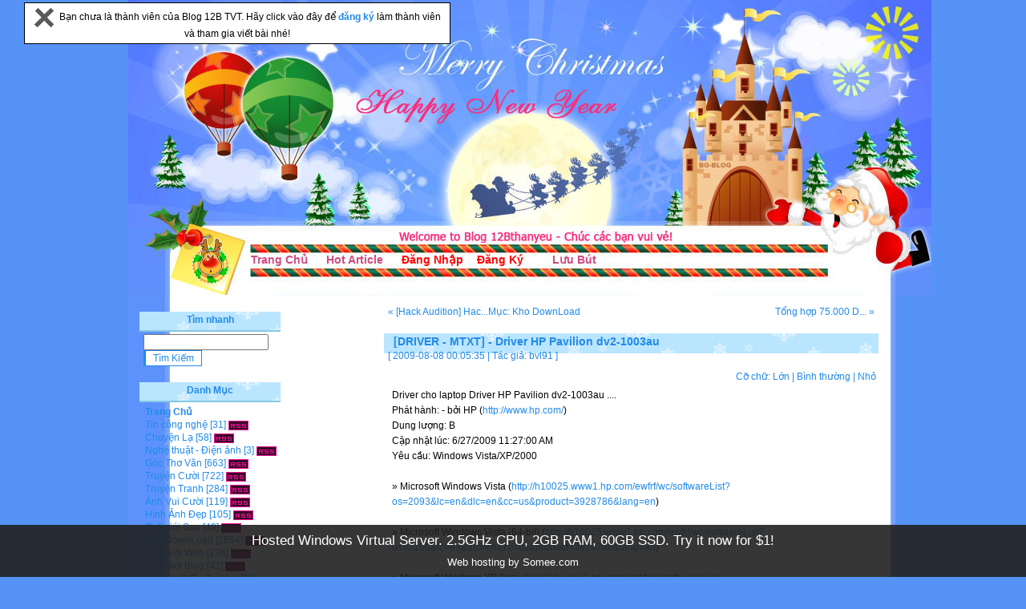

--- FILE ---
content_type: text/html
request_url: http://12bthanyeu.somee.com/baiviet.asp?id=10034
body_size: 128130
content:

<!DOCTYPE html PUBLIC "-//W3C//DTD XHTML 1.0 Transitional//EN" "http://www.w3.org/TR/xhtml1/DTD/xhtml1-transitional.dtd">
<html xmlns="http://www.w3.org/1999/xhtml">
<head>
<meta http-equiv="Content-Type" content="text/html; charset=utf-8" />
<title>[DRIVER - MTXT] - Driver HP Pavilion dv2-1003au -  Blog 12B TVT,Ý Yên</title>
<META HTTP-EQUIV="EXPIRES" CONTENT="0">
<META NAME="RESOURCE-TYPE" CONTENT="DOCUMENT">
<META NAME="language" CONTENT="Vietnamese, English">
<META NAME="ROBOTS" CONTENT="ALL">
<META NAME="RATING" CONTENT="search engine optimization">
<meta name="distribution" content="global">
<meta name="classification" content="seo">    
<meta http-equiv="expires" content="0">
<meta content="all" name="Blog 12B 12bmemory.co.cc - Admin: ninhcuong - Email: ninhcuongyy@gmail.com - Yahoo: ninhcuongyy" />
<meta content="Blog 12B 12bmemory.co.cc - Admin: ninhcuong - Email: ninhcuongyy@gmail.com - Yahoo: ninhcuongyy" name=description>
<meta name="author" content="Blog 12B 12bmemory.co.cc - Admin: ninhcuong - Email: ninhcuongyy@gmail.com - Yahoo: ninhcuongyy" name=description>
<meta content="Blog 12B 12bmemory.co.cc - Admin: ninhcuong - Email: ninhcuongyy@gmail.com - Yahoo: ninhcuongyy" />
<meta name="description" content="Blog 12B 12bmemory.co.cc - Admin: ninhcuong - Email: ninhcuongyy@gmail.com - Yahoo: ninhcuongyy" />
<meta name="keywords" content="Blog 12B 12bmemory.co.cc - Admin: ninhcuong - Email: ninhcuongyy@gmail.com - Yahoo: ninhcuongyy" />
<link rel="stylesheet" type="text/css" href="styles/12b__SkinBlog__21/styles.css" />
<link rel="alternate" type="application/rss+xml" title="Welcome To blog 12b (99-02) Tong Van Tran, Y Yen, Nam Dinh" href="http://8xpro.net.ms/feed.asp" />
<script type="text/javascript" language="javascript" src="common.js"></script>
<link rel="stylesheet" href="css/lightbox.css" type="text/css" media="screen" />
<script src="js/prototype.js" type="text/javascript"></script>
<script src="js/scriptaculous.js?load=effects" type="text/javascript"></script>
<script src="js/lightbox.js" type="text/javascript"></script>
<script src="search.js" type="text/javascript"></script>
</head>
<script language="javascript1.2" src="music/vnkey.js"></script>
<body onmouseover="(window.status='[DRIVER - MTXT] - Driver HP Pavilion dv2-1003au - Welcome To blog 12b (99-02) Tong Van Tran, Y Yen, Nam Dinh');return true">
<body>

<STYLE type=text/css>#topbar {   
 BORDER-RIGHT: black 1px solid; PADDING-RIGHT: 5px; BORDER-TOP: black 1px solid; PADDING-LEFT: 5px; Z-INDEX: 400; 
VISIBILITY: hidden; PADDING-BOTTOM: 5px; BORDER-LEFT: black 1px solid; WIDTH: 520px; PADDING-TOP: 5px; 
BORDER-BOTTOM: black 1px solid; POSITION: absolute; BACKGROUND-COLOR: #ffffff}</STYLE>
<SCRIPT type=text/javascript>
var persistclose = 0
var startX = 3
var startY = 3
var verticalpos = "fromtop"

function iecompattest()
{
	return (document.compatMode && document.compatMode!="BackCompat")? document.documentElement : document.body
}

function get_cookie(Name)
{
	var search = Name + "="
	var returnvalue = "";
	if (document.cookie.length > 0)
	{
		offset = document.cookie.indexOf(search)
		if (offset != -1)
		{
			offset += search.length
			end = document.cookie.indexOf(";", offset);
			if (end == -1) end = document.cookie.length;
			returnvalue=unescape(document.cookie.substring(offset, end))
		}
	}
	return returnvalue;
}

function closebar()
{
	if (persistclose)
	document.cookie="remainclosed=1"
	document.getElementById("topbar").style.visibility="hidden"
}

function staticbar()
{
	barheight=document.getElementById("topbar").offsetHeight
	var ns = (navigator.appName.indexOf("Netscape") != -1) || window.opera;
	var d = document;
	function ml(id)
	{
		var el=d.getElementById(id);
		if (!persistclose || persistclose && get_cookie("remainclosed")=="")
		el.style.visibility="visible"
		if(d.layers)el.style=el;
		el.sP=function(x,y){this.style.right=x+"px";this.style.top=y+"px";};
		el.x = startX;
		if (verticalpos=="fromtop")
			el.y = startY;
		else
		{
			el.y = ns ? pageYOffset + innerHeight : iecompattest().scrollTop + iecompattest().clientHeight;
			el.y -= startY;
		}
		return el;
	}
	
	window.stayTopLeft=function()
	{
		if (verticalpos=="fromtop")
		{
			var pY = ns ? pageYOffset : iecompattest().scrollTop;
			ftlObj.y += (pY + startY - ftlObj.y)/8;
		}
		else
		{
			var pY = ns ? pageYOffset + innerHeight - barheight: iecompattest().scrollTop + iecompattest().clientHeight - barheight;
			ftlObj.y += (pY - startY - ftlObj.y)/8;
		}
		ftlObj.sP(ftlObj.x, ftlObj.y);
		setTimeout("stayTopLeft()", 10);
	}
	ftlObj = ml("topbar");
	stayTopLeft();
}

if (window.addEventListener)
	window.addEventListener("load", staticbar, false)
else if (window.attachEvent)
	window.attachEvent("onload", staticbar)
else if (document.getElementById)
	window.onload=staticbar
</SCRIPT>


<DIV style="VISIBILITY: visible; TOP: 2815.99px; LEFT: 30px" id=topbar x="30" y="2816"><A onclick="closebar(); return false" href="http://12bthanyeu.somee.com"><IMG title="Đóng lại!" border=0 alt="Đóng lại!" src="images/close.gif"></A>&nbsp;&nbsp;Bạn chưa là thành viên của Blog 12B TVT. Hãy click vào đây để <b><a href="dangky.asp"> đăng ký </a></b>làm thành viên và tham gia viết bài nhé!</FONT></TD> </DIV>

<div id="wrapper">
<div id="innerWrapper">

<div id="header">
<div id="innerHeader">

  <div class="blog-header">
    <h1 class="blog-title"><a href="http://8xpro.net.ms/">Welcome To blog 12b (99-02) Tong Van Tran, Y Yen, Nam Dinh</a></h1>
    <div class="blog-desc">Hãy nhận lấy tất cả từ việc chia sẻ và chia sẻ...</div>
  </div>
  <div id="menu">
    <ul>

<li><a href="default.asp"><b>Trang Chủ</b></a></li>
<li><a href="default.asp?selected=true"><b>Hot Article</b></a></li>

        
<li><a href="javascript:showLogin()"><b><font color=red>Đăng Nhập</font></b></a></li>
        
<li><a href="dangky.asp"><b><font color=red>Đăng Ký</font></b></a></li>
        
<li><a href="gbook.asp"><b>Lưu Bút</b></a></li>

 </ul>
  </div>
</div>
</div>

<div id="mainWrapper">
<div id="content" class="content">
<div id="innerContent">
  <div class="article-top">
    <div class="prev-article"><a href="?id=9845" title="[Hack Audition] Hack per VIP,Auto Beatup,hack DEL,Căn PER,chathack,tự động Fix đơ">&laquo; [Hack Audition] Hac...</a></div>
    <div class="next-article"><a href="?id=10068" title="Tổng hợp 75.000 Driver cho PC">Tổng hợp 75.000 D... &raquo;</a></div>
    <div class="category-label"><a href="default.asp?cat=84">Mục: Kho DownLoad</a></div>
  </div>
  <div class="textbox">
    <div class="textbox-title">
      
      <h4>[DRIVER - MTXT] - Driver HP Pavilion dv2-1003au</h4>
      <div class="textbox-label">
      [ 2009-08-08 00:05:35 | Tác giả: <a href='user.asp?act=view&amp;id=4'>bvl91</a> ]
      
      </div>
    </div>
    <div class="textbox-fontsize">
      Cỡ chữ:
      <a href="javascript:setFontSize(14)" title="Cỡ chữ: Lớn">Lớn</a> |
      <a href="javascript:setFontSize(11)" title="Cỡ chữ: Bình thường">Bình thường</a> |
      <a href="javascript:setFontSize(9)" title="Cỡ chữ: Nhỏ">Nhỏ</a>
    </div>
<br>
    <div id="textboxContent" class="textbox-content">
    Driver cho laptop Driver HP Pavilion dv2-1003au .... <br />Phát hành: - bởi HP (<a href="http://www.hp.com/" title="Blog 12B-TVT http://www.hp.com/" target="_blank">http://www.hp.com/</a>) <br />Dung lượng: B <br />Cập nhật lúc: 6/27/2009 11:27:00 AM <br />Yêu cầu: Windows Vista/XP/2000<br /><br />» Microsoft Windows Vista (<a href="http://h10025.www1.hp.com/ewfrf/wc/softwareList?os=2093&amp;lc=en&amp;dlc=en&amp;cc=us&amp;product=3928786&amp;lang=en" title="Blog 12B-TVT http://h10025.www1.hp.com/ewfrf/wc/softwareList?os=2093&amp;lc=en&amp;dlc=en&amp;cc=us&amp;product=3928786&amp;lang=en" target="_blank">http://h10025.www1.hp.com/ewfrf/wc/softwareList?os=2093&amp;lc=en&amp;dlc=en&amp;cc=us&amp;product=3928786&amp;lang=en</a>) <br /><br />» Microsoft Windows Vista (64-bit) (<a href="http://h10025.www1.hp.com/ewfrf/wc/softwareList?os=2100&amp;lc=en&amp;dlc=en&amp;cc=us&amp;product=3928786&amp;lang=en" title="Blog 12B-TVT http://h10025.www1.hp.com/ewfrf/wc/softwareList?os=2100&amp;lc=en&amp;dlc=en&amp;cc=us&amp;product=3928786&amp;lang=en" target="_blank">http://h10025.www1.hp.com/ewfrf/wc/softwareList?os=2100&amp;lc=en&amp;dlc=en&amp;cc=us&amp;product=3928786&amp;lang=en</a>) <br /><br />» Microsoft Windows XP (<a href="http://h10025.www1.hp.com/ewfrf/wc/softwareList?os=228&amp;lc=en&amp;dlc=en&amp;cc=us&amp;product=3928786&amp;lang=en" title="Blog 12B-TVT http://h10025.www1.hp.com/ewfrf/wc/softwareList?os=228&amp;lc=en&amp;dlc=en&amp;cc=us&amp;product=3928786&amp;lang=en" target="_blank">http://h10025.www1.hp.com/ewfrf/wc/softwareList?os=228&amp;lc=en&amp;dlc=en&amp;cc=us&amp;product=3928786&amp;lang=en</a>) <br /><br />» Microsoft Windows 2000 (<a href="http://h10025.www1.hp.com/ewfrf/wc/softwareList?os=181&amp;lc=en&amp;dlc=en&amp;cc=us&amp;product=3928786&amp;lang=en" title="Blog 12B-TVT http://h10025.www1.hp.com/ewfrf/wc/softwareList?os=181&amp;lc=en&amp;dlc=en&amp;cc=us&amp;product=3928786&amp;lang=en" target="_blank">http://h10025.www1.hp.com/ewfrf/wc/softwareList?os=181&amp;lc=en&amp;dlc=en&amp;cc=us&amp;product=3928786&amp;lang=en</a>)
      <div class="textbox-urls">


<!-- Code Blog poster -->

<br />
<center>
<div class="smallfont" align="center" style="width: 515; height: 19">
****************<b> Hãy cùng chia sẻ với bạn bè bằng cách </b>****************</font></center>
</div>
<div align="center">
<center>
<table>
<TR>
<TD>
<p align="center"><font color="red"><b>Copy đường link dưới đây gửi đến nick yahoo  bạn bè!</b></font><br>
<textarea style="width: 500; height: 25" rows="2" name="embedhtml" cols="100" readonly="readonly" onclick="javascript:window.clipboardData.setData('Text', this.innerText);alert('Đường link đã được copy, bạn hãy paste nó vào tin nhắn Y!M hoặc E-mail để gửi cho bạn bè nha!');" id="embedhtml">Xin lỗi đã Spam, click vào đây http://8xpro.net.ms/baiviet.asp?id=10034 để xem bài viết "[DRIVER - MTXT] - Driver HP Pavilion dv2-1003au" nha ( an tâm là không có virus đâu ), bài viết này hay lắm đó!</textarea>

</TD></TR>
</table>
</center>
</div>

<!-- / Code Blog poster -->
  <b><font size=3 >Bài Viết Ngẫu Nhiên:</b></font 
  <ul>
    <li><a href="baiviet.asp?id=4802" title="Portable ASCII Art Maker 1.6">Portable ASCII Art Maker 1.6</a></li>

    <li><a href="baiviet.asp?id=8562" title="[English Study] - [Pronunciation] American Accent Program: ebook + Audio">[English Study] - [Pronunciation] American Accent Program: ebook + Audio</a></li>

    <li><a href="baiviet.asp?id=9023" title="1Click DVD Copy Pro 4.0.0.0 Portable">1Click DVD Copy Pro 4.0.0.0 Portable</a></li>

    <li><a href="baiviet.asp?id=3726" title="Đứa Con Mặt Trăng tập 1-16">Đứa Con Mặt Trăng tập 1-16</a></li>

    <li><a href="baiviet.asp?id=9276" title="IsoBuster Pro 2.5.5">IsoBuster Pro 2.5.5</a></li>

    <li><a href="baiviet.asp?id=702" title="Statbar">Statbar</a></li>

    <li><a href="baiviet.asp?id=10407" title="Play With Pictures 1.0.2 - Tạo những bức ảnh ngộ nghĩnh">Play With Pictures 1.0.2 - Tạo những bức ảnh ngộ nghĩnh</a></li>

    <li><a href="baiviet.asp?id=4470" title="Hướng dẫn tháo lắp Laptop">Hướng dẫn tháo lắp Laptop</a></li>

    <li><a href="baiviet.asp?id=7291" title="20 Menshou Ni Onegai">20 Menshou Ni Onegai</a></li>

    <li><a href="baiviet.asp?id=678" title="Cutter 4.5">Cutter 4.5</a></li>

</div>
 </ul>
  </div>
    </div>
  <br />
  <script type="text/javascript" language="javascript" src="common.js"></script>
  <a name="comments"></a>
  <div id="commentWrapper" class="comment-wrapper">
    
    <div class="no-comment-box">Hiện chưa có lời bình nào cho bài viết này.</div>
  
  </div>
  <br />
  <a name="commentbox"></a>
  
<div id="commentForm">
<script type="text/javascript" language="javascript" src="messageform.js"></script>
<form name="inputform" method="post" action="comment.asp?act=save&amp;logid=10034">
<table width="100%" border="0" align="center" cellpadding="4" cellspacing="1" class="formbox-comment">
  <tr>
    <td colspan="2" class="formbox-comment-title">Gởi Ý Kiến</td>
  </tr>
  <tr>
    <td class="formbox-comment-rowheader" width="140">
      <div class="panel-smilies">
        <div class="panel-smilies-title">Hình vui</div>
        <div class="panel-smilies-content">
        
          <a href="javascript:insertSmilies('[smile]')"><img src="styles/default/images/smilies/icon_smile.gif" alt="[smile]" /></a>
          
          <a href="javascript:insertSmilies('[confused]')"><img src="styles/default/images/smilies/icon_confused.gif" alt="[confused]" /></a>
          
          <a href="javascript:insertSmilies('[cool]')"><img src="styles/default/images/smilies/icon_cool.gif" alt="[cool]" /></a>
          
          <a href="javascript:insertSmilies('[cry]')"><img src="styles/default/images/smilies/icon_cry.gif" alt="[cry]" /></a>
          <br />

          <a href="javascript:insertSmilies('[eek]')"><img src="styles/default/images/smilies/icon_eek.gif" alt="[eek]" /></a>
          
          <a href="javascript:insertSmilies('[angry]')"><img src="styles/default/images/smilies/icon_angry.gif" alt="[angry]" /></a>
          
          <a href="javascript:insertSmilies('[wink]')"><img src="styles/default/images/smilies/icon_wink.gif" alt="[wink]" /></a>
          
          <a href="javascript:insertSmilies('[sweat]')"><img src="styles/default/images/smilies/icon_sweat.gif" alt="[sweat]" /></a>
          <br />

          <a href="javascript:insertSmilies('[lol]')"><img src="styles/default/images/smilies/icon_lol.gif" alt="[lol]" /></a>
          
          <a href="javascript:insertSmilies('[stun]')"><img src="styles/default/images/smilies/icon_stun.gif" alt="[stun]" /></a>
          
          <a href="javascript:insertSmilies('[razz]')"><img src="styles/default/images/smilies/icon_razz.gif" alt="[razz]" /></a>
          
          <a href="javascript:insertSmilies('[redface]')"><img src="styles/default/images/smilies/icon_redface.gif" alt="[redface]" /></a>
          <br />

          <a href="javascript:insertSmilies('[rolleyes]')"><img src="styles/default/images/smilies/icon_rolleyes.gif" alt="[rolleyes]" /></a>
          
          <a href="javascript:insertSmilies('[sad]')"><img src="styles/default/images/smilies/icon_sad.gif" alt="[sad]" /></a>
          
          <a href="javascript:insertSmilies('[yes]')"><img src="styles/default/images/smilies/icon_yes.gif" alt="[yes]" /></a>
          
          <a href="javascript:insertSmilies('[no]')"><img src="styles/default/images/smilies/icon_no.gif" alt="[no]" /></a>
          <br />

          <a href="javascript:insertSmilies('[heart]')"><img src="styles/default/images/smilies/icon_heart.gif" alt="[heart]" /></a>
          
          <a href="javascript:insertSmilies('[star]')"><img src="styles/default/images/smilies/icon_star.gif" alt="[star]" /></a>
          
          <a href="javascript:insertSmilies('[music]')"><img src="styles/default/images/smilies/icon_music.gif" alt="[music]" /></a>
          
          <a href="javascript:insertSmilies('[idea]')"><img src="styles/default/images/smilies/icon_idea.gif" alt="[idea]" /></a>
          <br />

        </div>
      </div>
      <div style="font-weight: normal; text-align:left;">
        <input name="e_ubb" type="checkbox" value="true" checked="checked" /> Có thể dùng BBCode<br />
        <input name="e_autourl" type="checkbox" value="true" checked="checked" /> Tự nhận Link<br />
        <input name="e_smilies" type="checkbox" value="true" checked="checked" /> Hiển thị Smilies<br />
        <input name="comm_hidden" type="checkbox" value="true" /> Ẩn comment
      </div>
    </td>
    <td class="formbox-comment-content" valign="top">
      
      <div style="padding-bottom:5px">
        Tài khoản: <input name="comm_username" type="text" size="12" maxlength="24" class="text" />&nbsp;
        Mật khẩu: <input name="comm_password" type="password" size="12" maxlength="16" class="text" />&nbsp;
        
        <input name="comm_register" type="checkbox" value="true" /> Đăng Ký?
        
      </div>
      
      <textarea name="message" cols="64" rows="10" id="message" style="width:100%" onselect="storeCaret(this);" onclick="storeCaret(this);" onkeyup="storeCaret(this);CtrlEnter();"></textarea>
      
      <div style="padding-top:10px">
        <input type="submit" name="btnSubmit" value=" Gởi Ý Kiến " onclick="this.disabled=true;document.inputform.submit();" class="button" />&nbsp;
        <input name="Reset" type="reset" value=" Làm Lại " class="button" />
      </div>
    </td>
  </tr>
</table>
</form>
</div>
<META http-equiv=Content-Type content="text/html; charset=utf-8">


</div>
</div>

<div id="sidebar" class="sidebar">
<div id="innerSidebar">
<br>
  
  <div id="panelUser" class="panel" style="display: none">
  <h5>Phần Cá Nhân</h5>
  <div class="panel-content">
    <div id="loginForm">
    <form name="login" method="post" action="login.asp?act=login">
    <table cellpadding="0" cellspacing="2" width="100%">
      <tr>
        <td align="right">Tài khoản:</td>
        <td><input name="username" type="text" size="12" maxlength="24" class="text" />
        </td>
      </tr>
      <tr>
        <td align="right">Mật khẩu:</td>
        <td><input name="password" type="password" size="12" maxlength="16" class="text" /></td>
      </tr>
      
      <tr>
        <td align="center">
        
        <a href="dangky.asp" style="text-decoration: underline; color: #666666;">Đăng Ký</a>
        
        </td>
        <td>
        <input name="Login" type="submit" value="  Đăng Nhập  " class="button" />
        </td>
      </tr>
    </table>
    </form>
    </div>
  </div>
  </div>
  






<div id="panelSearch" class="panel">
 <h5>Tìm nhanh</h5>
 <div class="panel-content">
    <input type="text" id="q" onkeydown="if(event.keyCode==13) AjaxSearch();" />
    <input name="submit" type="submit" id="submit" value=" Tìm Kiếm " class="button" onclick="AjaxSearch();"/>
<div id="search_result">
</div>
 </div>
 </div>

  <div id="panelCategory" class="panel">
  <h5>Danh Mục</h5>
  <div class="panel-content">
  <ul>
  <li><a href="default.asp"><b>Trang Chủ</b></a></li>
  
    <li><a href="default.asp?cat=109">Tin công nghệ</a> [31] <a href="feed.asp?cat=109" title="Tin công nghệ RSS Feed" target="_blank"><img src="styles/default/images/rss.png" class="meta-button" alt="Tin công nghệ RSS Feed" /></a>
    </li>
      
    <li><a href="default.asp?cat=79">Chuyện Lạ</a> [58] <a href="feed.asp?cat=79" title="Chuyện Lạ RSS Feed" target="_blank"><img src="styles/default/images/rss.png" class="meta-button" alt="Chuyện Lạ RSS Feed" /></a>
    </li>
      
    <li><a href="default.asp?cat=110">Nghệ thuật - Điện ảnh</a> [3] <a href="feed.asp?cat=110" title="Nghệ thuật - Điện ảnh RSS Feed" target="_blank"><img src="styles/default/images/rss.png" class="meta-button" alt="Nghệ thuật - Điện ảnh RSS Feed" /></a>
    </li>
      
    <li><a href="default.asp?cat=80">Góc Thơ Văn</a> [663] <a href="feed.asp?cat=80" title="Góc Thơ Văn RSS Feed" target="_blank"><img src="styles/default/images/rss.png" class="meta-button" alt="Góc Thơ Văn RSS Feed" /></a>
    </li>
      
    <li><a href="default.asp?cat=31">Truyện Cười</a> [722] <a href="feed.asp?cat=31" title="Truyện Cười RSS Feed" target="_blank"><img src="styles/default/images/rss.png" class="meta-button" alt="Truyện Cười RSS Feed" /></a>
    </li>
      
    <li><a href="default.asp?cat=91">Truyện Tranh</a> [284] <a href="feed.asp?cat=91" title="Truyện Tranh RSS Feed" target="_blank"><img src="styles/default/images/rss.png" class="meta-button" alt="Truyện Tranh RSS Feed" /></a>
    </li>
      
    <li><a href="default.asp?cat=73">Ảnh Vui Cười</a> [119] <a href="feed.asp?cat=73" title="Ảnh Vui Cười RSS Feed" target="_blank"><img src="styles/default/images/rss.png" class="meta-button" alt="Ảnh Vui Cười RSS Feed" /></a>
    </li>
      
    <li><a href="default.asp?cat=100">Hình Ảnh Đẹp</a> [105] <a href="feed.asp?cat=100" title="Hình Ảnh Đẹp RSS Feed" target="_blank"><img src="styles/default/images/rss.png" class="meta-button" alt="Hình Ảnh Đẹp RSS Feed" /></a>
    </li>
      
    <li><a href="default.asp?cat=72">Thế giới Sao</a> [49] <a href="feed.asp?cat=72" title="Thế giới Sao RSS Feed" target="_blank"><img src="styles/default/images/rss.png" class="meta-button" alt="Thế giới Sao RSS Feed" /></a>
    </li>
      
    <li><a href="default.asp?cat=84">Kho DownLoad</a> [2854] <a href="feed.asp?cat=84" title="Kho DownLoad RSS Feed" target="_blank"><img src="styles/default/images/rss.png" class="meta-button" alt="Kho DownLoad RSS Feed" /></a>
    </li>
      
    <li><a href="default.asp?cat=87">Thế Giới Web</a> [136] <a href="feed.asp?cat=87" title="Thế Giới Web RSS Feed" target="_blank"><img src="styles/default/images/rss.png" class="meta-button" alt="Thế Giới Web RSS Feed" /></a>
    </li>
      
    <li><a href="default.asp?cat=93">Thế Giới Blog</a> [42] <a href="feed.asp?cat=93" title="Thế Giới Blog RSS Feed" target="_blank"><img src="styles/default/images/rss.png" class="meta-button" alt="Thế Giới Blog RSS Feed" /></a>
    </li>
      
    <li><a href="default.asp?cat=111">Thủ thuật IT - Tin Học</a> [18] <a href="feed.asp?cat=111" title="Thủ thuật IT - Tin Học RSS Feed" target="_blank"><img src="styles/default/images/rss.png" class="meta-button" alt="Thủ thuật IT - Tin Học RSS Feed" /></a>
    </li>
      
    <li><a href="default.asp?cat=112">Website - Hosting - Domain</a> [23] <a href="feed.asp?cat=112" title="Website - Hosting - Domain RSS Feed" target="_blank"><img src="styles/default/images/rss.png" class="meta-button" alt="Website - Hosting - Domain RSS Feed" /></a>
    </li>
      
    <li><a href="default.asp?cat=114">Đồ họa - Thiết kế</a> [2] <a href="feed.asp?cat=114" title="Đồ họa - Thiết kế RSS Feed" target="_blank"><img src="styles/default/images/rss.png" class="meta-button" alt="Đồ họa - Thiết kế RSS Feed" /></a>
    </li>
      
    <li><a href="default.asp?cat=66">Code ASP</a> [51] <a href="feed.asp?cat=66" title="Code ASP RSS Feed" target="_blank"><img src="styles/default/images/rss.png" class="meta-button" alt="Code ASP RSS Feed" /></a>
    </li>
      
    <li><a href="default.asp?cat=65">Code PHP</a> [404] <a href="feed.asp?cat=65" title="Code PHP RSS Feed" target="_blank"><img src="styles/default/images/rss.png" class="meta-button" alt="Code PHP RSS Feed" /></a>
    </li>
      
    <li><a href="default.asp?cat=59">Code Music Html</a> [47] <a href="feed.asp?cat=59" title="Code Music Html RSS Feed" target="_blank"><img src="styles/default/images/rss.png" class="meta-button" alt="Code Music Html RSS Feed" /></a>
    </li>
      
    <li><a href="default.asp?cat=58">Code Home Html</a> [47] <a href="feed.asp?cat=58" title="Code Home Html RSS Feed" target="_blank"><img src="styles/default/images/rss.png" class="meta-button" alt="Code Home Html RSS Feed" /></a>
    </li>
      
    <li><a href="default.asp?cat=86">Bổ Ích-Thú Vị</a> [46] <a href="feed.asp?cat=86" title="Bổ Ích-Thú Vị RSS Feed" target="_blank"><img src="styles/default/images/rss.png" class="meta-button" alt="Bổ Ích-Thú Vị RSS Feed" /></a>
    </li>
      
    <li><a href="default.asp?cat=85">Kho Game</a> [465] <a href="feed.asp?cat=85" title="Kho Game RSS Feed" target="_blank"><img src="styles/default/images/rss.png" class="meta-button" alt="Kho Game RSS Feed" /></a>
    </li>
      
    <li><a href="default.asp?cat=96">Tool-Thủ Thuật Game</a> [104] <a href="feed.asp?cat=96" title="Tool-Thủ Thuật Game RSS Feed" target="_blank"><img src="styles/default/images/rss.png" class="meta-button" alt="Tool-Thủ Thuật Game RSS Feed" /></a>
    </li>
      
    <li><a href="default.asp?cat=113">Mobile - PDA</a> [10] <a href="feed.asp?cat=113" title="Mobile - PDA RSS Feed" target="_blank"><img src="styles/default/images/rss.png" class="meta-button" alt="Mobile - PDA RSS Feed" /></a>
    </li>
      
    <li><a href="default.asp?cat=97">Đề Thi - Tài Liệu</a> [520] <a href="feed.asp?cat=97" title="Đề Thi - Tài Liệu RSS Feed" target="_blank"><img src="styles/default/images/rss.png" class="meta-button" alt="Đề Thi - Tài Liệu RSS Feed" /></a>
    </li>
      
    <li><a href="default.asp?cat=38">Ebook - Sách</a> [687] <a href="feed.asp?cat=38" title="Ebook - Sách RSS Feed" target="_blank"><img src="styles/default/images/rss.png" class="meta-button" alt="Ebook - Sách RSS Feed" /></a>
    </li>
      
    <li><a href="default.asp?cat=107">Giao Lưu + Hỏi đáp</a> [1] <a href="feed.asp?cat=107" title="Giao Lưu + Hỏi đáp RSS Feed" target="_blank"><img src="styles/default/images/rss.png" class="meta-button" alt="Giao Lưu + Hỏi đáp RSS Feed" /></a>
    </li>
      
    <li><a href="default.asp?cat=108">Rao vặt</a> [154] <a href="feed.asp?cat=108" title="Rao vặt RSS Feed" target="_blank"><img src="styles/default/images/rss.png" class="meta-button" alt="Rao vặt RSS Feed" /></a>
    </li>
      
    <li><a href="default.asp?cat=103">Gương Mặt Thành Công</a> [53] <a href="feed.asp?cat=103" title="Gương Mặt Thành Công RSS Feed" target="_blank"><img src="styles/default/images/rss.png" class="meta-button" alt="Gương Mặt Thành Công RSS Feed" /></a>
    </li>
      
  </ul>
  </div>
  </div>

<div id="panelArchive" class="panel">
 <h5>Xem Theo Tháng</h5>
 <div class="panel-content">
 2018 &raquo;<br />
<a href="default.asp?date=2018-7" title=" Trong tháng này có 2  bài viết ">Tháng 7</a> <a href="default.asp?date=2018-8" title=" Trong tháng này có 4  bài viết ">Tháng 8</a> <a href="default.asp?date=2018-10" title=" Trong tháng này có 27  bài viết ">Tháng 10</a> <a href="default.asp?date=2018-11" title=" Trong tháng này có 50  bài viết ">Tháng 11</a> <a href="default.asp?date=2018-12" title=" Trong tháng này có 62  bài viết ">Tháng 12</a> <br />

<br />2017 &raquo;<br />
<a href="default.asp?date=2017-4" title=" 1 ">Tháng 4</a> <a href="default.asp?date=2017-10" title=" Trong tháng này có 1  bài viết ">Tháng 10</a> 
<br />2016 &raquo;<br />
<a href="default.asp?date=2016-1" title=" 1 ">Tháng 1</a> <a href="default.asp?date=2016-7" title=" Trong tháng này có 1  bài viết ">Tháng 7</a> <a href="default.asp?date=2016-8" title=" Trong tháng này có 7  bài viết ">Tháng 8</a> <a href="default.asp?date=2016-11" title=" Trong tháng này có 2  bài viết ">Tháng 11</a> 
<br />2015 &raquo;<br />
<a href="default.asp?date=2015-1" title=" 4 ">Tháng 1</a> <a href="default.asp?date=2015-2" title=" Trong tháng này có 1  bài viết ">Tháng 2</a> <a href="default.asp?date=2015-10" title=" Trong tháng này có 1  bài viết ">Tháng 10</a> <a href="default.asp?date=2015-11" title=" Trong tháng này có 2  bài viết ">Tháng 11</a> <a href="default.asp?date=2015-12" title=" Trong tháng này có 1  bài viết ">Tháng 12</a> <br />

<br />2014 &raquo;<br />
<a href="default.asp?date=2014-1" title=" 27 ">Tháng 1</a> <a href="default.asp?date=2014-2" title=" Trong tháng này có 7  bài viết ">Tháng 2</a> <a href="default.asp?date=2014-3" title=" Trong tháng này có 42  bài viết ">Tháng 3</a> <a href="default.asp?date=2014-4" title=" Trong tháng này có 1  bài viết ">Tháng 4</a> <a href="default.asp?date=2014-5" title=" Trong tháng này có 7  bài viết ">Tháng 5</a> <br />
<a href="default.asp?date=2014-6" title=" Trong tháng này có 9  bài viết ">Tháng 6</a> <a href="default.asp?date=2014-7" title=" Trong tháng này có 14  bài viết ">Tháng 7</a> <a href="default.asp?date=2014-8" title=" Trong tháng này có 2  bài viết ">Tháng 8</a> <a href="default.asp?date=2014-9" title=" Trong tháng này có 2  bài viết ">Tháng 9</a> <a href="default.asp?date=2014-11" title=" Trong tháng này có 7  bài viết ">Tháng 11</a> <br />
<a href="default.asp?date=2014-12" title=" Trong tháng này có 4  bài viết ">Tháng 12</a> 
<br />2013 &raquo;<br />
<a href="default.asp?date=2013-1" title=" 1 ">Tháng 1</a> <a href="default.asp?date=2013-2" title=" Trong tháng này có 1  bài viết ">Tháng 2</a> <a href="default.asp?date=2013-3" title=" Trong tháng này có 5  bài viết ">Tháng 3</a> <a href="default.asp?date=2013-5" title=" Trong tháng này có 2  bài viết ">Tháng 5</a> <a href="default.asp?date=2013-7" title=" Trong tháng này có 1  bài viết ">Tháng 7</a> <br />
<a href="default.asp?date=2013-10" title=" Trong tháng này có 1  bài viết ">Tháng 10</a> <a href="default.asp?date=2013-11" title=" Trong tháng này có 8  bài viết ">Tháng 11</a> <a href="default.asp?date=2013-12" title=" Trong tháng này có 18  bài viết ">Tháng 12</a> 
<br />2012 &raquo;<br />
<a href="default.asp?date=2012-4" title=" 3 ">Tháng 4</a> <a href="default.asp?date=2012-9" title=" Trong tháng này có 6  bài viết ">Tháng 9</a> <a href="default.asp?date=2012-10" title=" Trong tháng này có 6  bài viết ">Tháng 10</a> <a href="default.asp?date=2012-11" title=" Trong tháng này có 29  bài viết ">Tháng 11</a> <a href="default.asp?date=2012-12" title=" Trong tháng này có 5  bài viết ">Tháng 12</a> <br />

<br />2011 &raquo;<br />
<a href="default.asp?date=2011-1" title=" 50 ">Tháng 1</a> <a href="default.asp?date=2011-2" title=" Trong tháng này có 8  bài viết ">Tháng 2</a> <a href="default.asp?date=2011-10" title=" Trong tháng này có 1  bài viết ">Tháng 10</a> 
<br />2010 &raquo;<br />
<a href="default.asp?date=2010-12" title=" 18 ">Tháng 12</a> 
<br />2009 &raquo;<br />
<a href="default.asp?date=2009-1" title=" 138 ">Tháng 1</a> <a href="default.asp?date=2009-2" title=" Trong tháng này có 226  bài viết ">Tháng 2</a> <a href="default.asp?date=2009-3" title=" Trong tháng này có 167  bài viết ">Tháng 3</a> <a href="default.asp?date=2009-4" title=" Trong tháng này có 962  bài viết ">Tháng 4</a> <a href="default.asp?date=2009-5" title=" Trong tháng này có 260  bài viết ">Tháng 5</a> <br />
<a href="default.asp?date=2009-6" title=" Trong tháng này có 54  bài viết ">Tháng 6</a> <a href="default.asp?date=2009-7" title=" Trong tháng này có 2066  bài viết ">Tháng 7</a> <a href="default.asp?date=2009-8" title=" Trong tháng này có 1824  bài viết ">Tháng 8</a> <a href="default.asp?date=2009-9" title=" Trong tháng này có 314  bài viết ">Tháng 9</a> 
<br />2008 &raquo;<br />
<a href="default.asp?date=2008-5" title=" 1 ">Tháng 5</a> <a href="default.asp?date=2008-6" title=" Trong tháng này có 8  bài viết ">Tháng 6</a> <a href="default.asp?date=2008-7" title=" Trong tháng này có 34  bài viết ">Tháng 7</a> <a href="default.asp?date=2008-8" title=" Trong tháng này có 82  bài viết ">Tháng 8</a> <a href="default.asp?date=2008-9" title=" Trong tháng này có 21  bài viết ">Tháng 9</a> <br />
<a href="default.asp?date=2008-10" title=" Trong tháng này có 127  bài viết ">Tháng 10</a> <a href="default.asp?date=2008-11" title=" Trong tháng này có 333  bài viết ">Tháng 11</a> <a href="default.asp?date=2008-12" title=" Trong tháng này có 665  bài viết ">Tháng 12</a> 
 </div>
 </div>

  <div id="panelCalendar" class="panel">
  <h5>Lịch - Sự Kiện</h5>
  <table cellspacing="1" width="100%" id="calendar">
<tr><td colspan="7" class="calendar-top">	<a href="default.asp?date=2008-8">&laquo;</a>
	<a href="default.asp?date=2009-8"><span class="calendar-year">2009</span></a>
	<a href="default.asp?date=2010-8">&raquo;</a>
	&nbsp;&nbsp;
	<a href="default.asp?date=2009-7">&laquo;</a>
	<a href="default.asp?date=2009-8"><span class="calendar-month">Tháng 8</span></a>
	<a href="default.asp?date=2009-9">&raquo;</a>
</td></tr>
<tr class="calendar-weekdays">
	<td class="calendar-weekday-cell">Su</td>
	<td class="calendar-weekday-cell">Mo</td>
	<td class="calendar-weekday-cell">Tu</td>
	<td class="calendar-weekday-cell">We</td>
	<td class="calendar-weekday-cell">Th</td>
	<td class="calendar-weekday-cell">Fr</td>
	<td class="calendar-weekday-cell">Sa</td>
</tr>
<tr>
	<td class="calendar-day-blank"></td>
	<td class="calendar-day-blank"></td>
	<td class="calendar-day-blank"></td>
	<td class="calendar-day-blank"></td>
	<td class="calendar-day-blank"></td>
	<td class="calendar-day-blank"></td>
	<td class="calendar-saturday"><a href="default.asp?date=2009-8-1" class="calendar" title="- Giải trí khoa học
- Sự Thật Về Quan Hệ Việt Nam -Trung Quốc Trong 30 Năm Qua
- 12 người lập ra nước Nhật
- Hỏi đáp 1000 năm Thăng Long - Hà Nội
- Hà Nội: Văn hóa và Phong tục
- Red Brotherhood at war - Chân lý thuộc về ai
- CUỘC TẤN CÔNG CỦA CON RỒNG
- ẤN CHƯƠNG VIỆT NAM
- DANH TƯỚNG VIỆT NAM
- Bộ sách khám phá thế giới khoa học
- THUYẾT TƯƠNG ĐỐI CHO MỌI NGƯỜI
- Vấn Đề Biên Giới Giữa Việt Nam Và Trung Quốc
- Vô Tận trong lòng bàn tay
- Tháng 4 ác liệt
- BÊN CẠNH ĐIỀU BÍ ẨN
- BA PHÚT ĐẦU TIÊN
- LƯỢC SỬ THỜI GIAN
- Cấu trúc của các cuộc cách mạng khoa học
- 101 điều thú vị về trái đất
- Kể chuyện về kim loại
- Câu chuyện hấp dẫn về bài toán Fermat - Amir D.Aczel
- Giai điệu dây và bản giao hưởng vũ trụ
- 1000 Câu hỏi kiến thức tổng hợp
- Vũ trụ trong một vỏ hạt
- Ebook dạy tán gái tập II
- BIẾT TẤT TẬT CHUYỆN TRONG THIÊN HẠ
- Sức mạnh của tư tưởng tích cực và tinh thần lac quan
- YAMAMOTO Con Rồng Thái Bình Dương
- Ký ức đường Trường Sơn
- Tryện kể bằng tranh: Truyền thuyết phpBB">1</a></td>
</tr>
<tr>
	<td class="calendar-sunday"><a href="default.asp?date=2009-8-2" class="calendar" title="- [Truyện Ma] Hồn ma trong biệt thự
- Yêu em trong 1 ngày anh nhé!!!
- Tình yêu đi mượn
- công chúa tan trong tuyết
- [Truyện Ma] Bóng Ma Trong Dinh Thự
- [Truyện Ma] Án Mạng Đêm Cuối Năm
- [Truyện Ma] Nhà Xác
- [Truyện Ma] Mối tỳnh âm dương
- [Truyện Ma] Hồn ma kủa người bạn thân
- Em ra đi thanh thản nhé...
- [Truyện Ma] Người đẹp đông phương
- [Truyện Ma] Tiếng Cười Trong Đêm khuya
- [Truyện Ma] Ma Nhập Vỳ CẦu CƠ
- [Truyện Ma] Người bạn ma
- [Truyện Ma] Bí ẩn lời nguyền
- [Truyện Ma] Con Ma áo Trắng
- [Truyện Ma] Ma Nhập
- [Truyện Ma] Lá thư từ bên kia thế giới
- [Truyện Ma] Quỷ ám
- [Truyện Ma] Ma Quá Giang
- [ Thơ ] - Hạnh phúc không tên
- [Truyện Ma] Ring ( vÒng trÒn Ác nghiỆt)
- [Truyện Ma] Căn nhà không cửa
- [Truyện Ma] Ngôi nhà ma trên vùng biển vắng
- [Truyện Ma] Ngôi nhà hoang
- [Truyện Ma] Bà Tám Bán Xôi !
- Bài Thơ : Lạ Không
- [ Thơ ] - Sương vs Nắng
- Con ma trong hồ tắm ....
- &quot;Tiểu Thư Lạnh Lùng Và Hoàng Tử Nụ Cười&quot;
- [Truyện Ma] Bóng ma trên gác thượng
- Sao anh không ở bên em ????
- [ Thơ ] - Tình Ca Không Tên
- [ Thơ ] - Tự Hỏi Lòng
- Truyện ngắn Gào - Kỹ Nữ Máu
- Chờ anh em nhé.....
- Tay trong tay - Hand in Hand
- Máu của em...Trên vai anh đấy
- Ngôn ngữ của tình yêu
- Có cánh chuồn nào trên vai em không?
- Em nhìn mặt trời bằng đôi mắt của anh
- [ Thơ ] - LỜI THẦY
- Đêm trong căn nhà hoang ...
- [Truyện Ma] Cái rương Ấn Độ
- [Truyện Ma] Hai ngày kinh hoàng
- [Truyện Ma]  Người về từ đáy mộ
- [Truyện Ma]  Ma không đầu
- [Truyện Ma]  Ma Khỉ &quot; Nghĩa địa khỉ &#39;&#39;
- Bóng ma trên tầng cao !
- [Truyện Ma]  Đứa con ma
- Đầu lâu báo oán...
- [Truyện Ma] Con Dao Gia Truyền
- [Truyện Ma] Tiếng gào trong đêm ...
- Tiểu thuyết kinh dị : &quot;Huyệt Tối&quot; - Quỷ Cổ Nữ
- [Truyện Ma] Bút máu
- [Truyện Ma] Ánh lửa ma
- [Truyện Ma]  Đầu búp bê ....!!
- [Truyện Ma] Ác báo ghê hồn
- [Truyện Ma] Chiếc Ghế Đa Tình">2</a></td>
	<td class="calendar-day">3</td>
	<td class="calendar-day">4</td>
	<td class="calendar-day">5</td>
	<td class="calendar-day"><a href="default.asp?date=2009-8-6" class="calendar" title="- [AU]  Thang Cấp Độ Đôi Audition SeaSon II
- [AU]  Kí tự đặc biệt trong au&#39;&#39;full&#39;&#39;
- [AU]  Nghệ thuật chữi bậy trong AU không bị *** :D
- [X.sở TT] Cách nhận nuôi Pet
- [X.sở TT] Cách build mới all class
- [AU]  Auto Beat-Up Audition Sea
- [X.sở TT] Q bát quái thạch
- [X.sở TT] Cách lấy Vũ khí và đồ hoàng kim 1x 2x 3x
- [AU]  Hack Del Audition (cực nhẹ) - HOT
- [AU]  Cách reset thời gian AU bằng 1 máy (Dành cho ai chơi ở nhà )
- [AU]  Cửa sổ Au(HNModz)
- [CF]  Hình Nền CF thay đổi + HS + dao + bôm ( gở bôm ) + combo ( 1 sao = 5 sao)
- [CF]  Hướng dẫn đăng kí và Download Cf Trung Quốc !
- [X.sở TT] Các Title và cách lấy (Q Tuần hoàn)
- [CF]  Value và hướng dẫn scan MLE
- [X.sở TT] Hệ thống các lớp nhân vật trong Q-world
- [CF]  Bug 51 100% làm được
- [CF]  Một Số Tool dùng trong CF !!!
- [CF]  Scan Vĩnh Viễn Súng Barrect !
- [Atlantica] PVP Atlantica - Hướng dẫn cơ bản cho ngưới mới chơi
- [CF]  Bug Lăng mộ cổ
- [CF]  Đổi giao diện CF
- [AU]  Hack AU 6065 ModxAu 6065 6066 + Hack CF 1032 ModxCF 1033 1034
- [MU]  bản Hack Speed của MU Bá Vương 29/07/2009
- [Atlantica]  Các địa điểm farm Ngọc nâng cấp lính đánh thuê
- [Atlantica]  Cách reset giờ chơi Atlantica
- [Atlantica] Tổng hợp cơ bản trong Atlantica
- [X.sở TT] Hướng dẫn build skill Nuker - Thuật Sĩ
- [Atlantica] Hướng dẫn dùng AutoClick 2.2 để đổi sách
- [X.sở TT] Hướng dẫn build skill Spear - Thương Hào
- [Atlantica] Hướng dẫn cách lấy các Title!
- [X.sở TT] Hướng dẫn làm nhiệm vụ (lv 1 - 40)
- [X.sở TT] Ép ngọc kỹ năng vào vũ khí
- [X.sở TT] Một số thông tin về pet
- [X.sở TT] Hướng dẫn Hướng dẫn build skill Buff - Y Sư
- [X.sở TT] Dùng danh vọng để đổi đồ hoàng kim
- [X.sở TT] Hướng dẫn lấy vũ khí có op
- [X.sở TT] Hướng dẫn build skill Kiếm Khách
- [Atlantica] Skill Information (full)!
- Tổng hợp các trick trong FF02
- [CF]  Theme CF cực đẹp hok down phí cả đời
- Remove ADS FIFA Online 2 1.1 - Vào Fifa Nhanh Chóng
- Mẹo 1 số kĩ thuật hàng đầu khi chơi fifa!!!!
- Hướng dẫn cách đá phạt trực tiếp FIFA ONLINE 2
- Danh sách những cầu thủ tốt nhất FFOL2 !!!
- Các Skill trong Fifa online
- cách chơi fifa online bằng tay cầm ps
- Kỹ thuật cắt bóng trong FIFA Online 2
- Cách khắc phục Lỗi FFOL2
- Bản hack audition 6068 miễn phí
- Cách chơi xấu không bị thẻ và những trường hợp cần chơi xấu trong FiFa
- Cách chơi FiFa bằng cửa sổ
- Để tránh tình trạng bị hack [FiFa Ol]
- Cách ép thẻ Và Công thức
- [Hack Audition] Hack per VIP,Auto Beatup,hack DEL,Căn PER,chathack,tự động Fix đơ">6</a></td>
	<td class="calendar-day">7</td>
	<td class="calendar-saturday"><a href="default.asp?date=2009-8-8" class="calendar" title="- [DRIVER - MTXT] - Driver HP Pavilion dv2z-1100 CTO
- [DRIVER - MTXT] -  Driver HP Pavilion dv2-1115ee
- [DRIVER - MTXT] - Driver HP Pavilion dv2-1126ax
- [DRIVER - MTXT] - Driver HP Pavilion dv2-1199us
- [DRIVER - MTXT] - Driver HP Pavilion dv3-1073cl
- [DRIVER - MTXT] - Driver HP Pavilion dv3-1075ca
- [DRIVER - MTXT] - Driver HP Pavilion dv3-1075us
- [DRIVER - MTXT] - Driver HP Pavilion dv3-1077ca
- [DRIVER - MTXT] - Driver HP Pavilion dv3-1124ca
- [DRIVER - MTXT] - Driver HP Pavilion dv2-1040eo
- [DRIVER - MTXT] - Driver HP Pavilion dv2-1040ef
- [DRIVER - MTXT] - Driver HP Pavilion dv2-1040eb
- [DRIVER - MTXT] - Driver HP Pavilion dv3-1051xx
- [DRIVER - MTXT] - Driver HP Pavilion dv2-1050ew
- [DRIVER - MTXT] - Driver HP Pavilion dv2-1024ax
- [DRIVER - MTXT] - Driver HP Pavilion dv2-1043ca
- [DRIVER - MTXT] - Driver HP Pavilion dv2-1040ew
- [DRIVER - MTXT] - Driver HP Pavilion dv2-1040et
- [DRIVER - MTXT] - Ibm g430
- [DRIVER - MTXT] - Driver HP Pavilion dv2-1070eg
- [DRIVER - MTXT] - HP 6510b
- [DRIVER - MTXT] - Driver HP Pavilion dv2-1110us
- [DRIVER - MTXT] - Driver HP Pavilion dv2-1125ee
- [DRIVER - MTXT] - Driver HP Pavilion dv2-1080en
- [DRIVER - MTXT] - Driver HP Pavilion dv2-1090eg
- [DRIVER - MTXT] - Driver HP Pavilion dv2-1090eo
- [DRIVER - MTXT] - Driver HP Pavilion dv2-1104au
- [DRIVER - MTXT] - Driver HP Pavilion dv2-1105ee
- [DRIVER - MTXT] - Driver HP Pavilion dv2-1103au
- [DRIVER] - Hp v3438tu
- [DRIVER - MTXT] - Hp 2633
- [DRIVER] - Hp v3739
- [DRIVER] - Hp v3614au
- [DRIVER] - Hp 3814
- [DRIVER] - Hp 520
- [DRIVER] - Hp cq45 206tu
- [DRIVER] - HP v2409tu
- [DRIVER] - Hp cq40
- [DRIVER] - HP V3655TU &amp; v3654TU
- [DRIVER] - Ibm y430
- [DRIVER] - Ibm t42
- [DRIVER] -  Ibm t60
- [DRIVER] -  Ibm y410
- [DRIVER] - Gigabyte GA-K8VT890-9 Bios F1
- [DRIVER] - Hp v2405tu &amp; 2705tu
- [DRIVER - MTXT] - HP 6520s
- [DRIVER - MTXT] - Acer 4310
- [DRIVER - MTXT] - Acer 4315
- [DRIVER - MTXT] - Acer 4710
- [DRIVER - MTXT] - Acer AS One xp
- [DRIVER - MTXT] - Driver HP Pavilion dv2-1023ef
- [DRIVER] - HP dv6000
- [DRIVER - MTXT] - Driver HP Pavilion dv2-1028ca
- [DRIVER - MTXT] - Acer 3684
- [DRIVER - MTXT] - Hp c313tu
- [DRIVER - MTXT] - HP C702tu
- [DRIVER] - Hp c733
- [DRIVER] - HP C733tu
- [DRIVER] - Hp compaq c303tu
- [DRIVER] - Hp compaq 3018tu
- [DRIVER - MTXT] - HP 5208tu
- [DRIVER - MTXT] - Driver HP Pavilion dv2-1025es
- [DRIVER - MTXT] - Driver HP Pavilion dv2-1030ax
- [DRIVER - MTXT] - Driver HP Pavilion dv2-1001au
- [DRIVER - MTXT] - Driver HP Pavilion dv2-1007au
- [DRIVER - MTXT] - HP Compaq nc6320 Printer Driver 3.1
- [DRIVER - MTXT] - HP Compaq 6710b Printer Driver 60.71.546.0
- [DRIVER - MTXT] - HP Compaq tc4400 Mobile Printer Driver 3.1
- [DRIVER - MTXT] - HP Compaq nx6325 Mobile Printer Driver 3.1
- [DRIVER - MTXT] - HP Compaq nw8240 Mobile Printer Driver 3.11
- [DRIVER - MTXT] - HP Compaq nx6110 Mobile Printer Driver 3.1
- [DRIVER - MTXT] - HP Compaq Workstation nw9440 Mobile Printer Driver 3.1
- [DRIVER - MTXT] - HP Compaq nc4000 Mobile Printer Driver 2.10 C
- [DRIVER - MTXT] - Driver HP Pavilion dv2-1007ax
- [DRIVER - MTXT] - Driver HP Pavilion dv2-1001ax
- [DRIVER - MTXT] - Driver HP Pavilion dv2-1001eg
- [DRIVER - MTXT] - Driver HP Pavilion dv2-1020eb
- [DRIVER] - Nvidia GeForce 9600 GT Forceware xp64 174.16 WHQL
- [DRIVER] - Gigabyte GA-K8VT890-9 Bios F2
- [DRIVER - MTXT] - Driver HP Pavilion dv2-1006ax
- [DRIVER - MTXT] - Driver HP Pavilion dv2-1020et
- [DRIVER - MTXT] - Driver HP Pavilion dv2-1020er
- [DRIVER - MTXT] - Driver HP Pavilion dv2-1025ax
- [DRIVER - MTXT] - Driver HP Pavilion dv2-1020ef
- [DRIVER - MTXT] - Driver HP Pavilion dv2-1025ee
- [DRIVER - MTXT] - Driver HP Pavilion dv2-1020ed
- [DRIVER - MTXT] - Driver HP Pavilion dv2-1024ca
- [DRIVER - MTXT] - Driver HP Pavilion dv2-1020es
- [DRIVER - MTXT] - Driver HP Pavilion dv2-1020el
- [DRIVER - MTXT] - Driver HP Pavilion dv2-1027ax
- [DRIVER - MTXT] - Driver HP Pavilion dv2-1001et
- [DRIVER - MTXT] - Driver HP Pavilion dv2-1020ep
- [DRIVER - MTXT] - Driver HP Pavilion dv2-1031ax
- [DRIVER - MTXT] - Driver HP Pavilion dv2-1022ax
- [DRIVER - MTXT] - Driver HP Pavilion dv2-1030eo
- [DRIVER - MTXT] - Driver HP Pavilion dv2-1030en
- [DRIVER - MTXT] - Driver HP Pavilion dv2-1030ed
- [DRIVER - MTXT] - Driver HP Pavilion dv2-1030el
- [DRIVER - MTXT] - Driver HP Pavilion dv2-1030ea
- [DRIVER - MTXT] - Driver HP Pavilion dv2-1029ax
- [DRIVER - MTXT] - Driver HP Pavilion dv2-1028ax
- [DRIVER - MTXT] - Driver HP Pavilion dv2-1027ca
- [DRIVER - MTXT] - Driver HP Pavilion dv2-1039wm
- [DRIVER - MTXT] - Driver HP Pavilion dv2-1035er
- [DRIVER - MTXT] - Driver HP Pavilion dv2-1035ea
- [DRIVER - MTXT] - Driver HP Pavilion dv2-1033cl
- [DRIVER - MTXT] - Driver HP Pavilion dv2-1001eg
- [DRIVER - MTXT] - Driver HP Pavilion dv2-1050eg
- [DRIVER - MTXT] - Driver HP Pavilion dv2-1001xx
- [DRIVER - MTXT] - Driver HP Pavilion dv2-1002au
- [DRIVER - MTXT] - Driver HP Pavilion dv2-1002ax
- [DRIVER - MTXT] - Driver HP Pavilion dv2-1002xx
- [DRIVER - MTXT] - Driver HP Pavilion dv2-1003au
- [DRIVER - MTXT] - Driver HP Pavilion dv2-1033ax
- [DRIVER - MTXT] - Driver HP Pavilion dv2-1044ca
- [DRIVER - MTXT] - Driver HP Pavilion dv2-1032ax
- [DRIVER - MTXT] - Driver HP Pavilion dv2-1050en
- [DRIVER - MTXT] - Driver HP Pavilion dv2-1050es
- [DRIVER - MTXT] - Driver HP Pavilion dv2-1030es
- [DRIVER - MTXT] - Driver HP Pavilion dv2-1030ew
- [DRIVER - MTXT] - Driver HP Pavilion dv2-1030us
- [DRIVER - MTXT] - Driver HP Pavilion dv2-1023ax
- [DRIVER - MTXT] - Driver HP Pavilion dv2-1003ax
- [DRIVER] - Nvidia GeForce 4 Series v93.71 WHQL Win Server/XP
- [DRIVER] - nVidia Omega Drivers 1.4345 for Win2k/XP
- [DRIVER] - GeForce 256 (WinNT SP6) 71.84
- [DRIVER] - GeForce 256 (Linux Display Driver - IA32) 1.0-7184
- [DRIVER] - GeForce 256 (Linux Display Driver - AMD64/EM64T) 1.0-7184
- [DRIVER] - GeForce 256 (FreeBSD Display Driver – x86) 1.0-7184
- [DRIVER] - Nvidia GeForce 2/3/4 Series v93.71 WHQL
- [DRIVER] - Nvidia GeForce 2/3/4/FX/6 Series v81.98 Windows 9x/ME
- [DRIVER] - Nvidia GeForce 2/3/4 Series Linux x86 v1.0-9755
- [DRIVER] - Nvidia GeForce 2/3/4 Series Linux x64 v1.0-9755
- [DRIVER] - GeForce 256 (WinXP/2k) 71.89
- [DRIVER] - Nvidia GeForce 2/3/4/FX/6 Series v77.72 Windows NT (SP6)
- [DRIVER] - ATI Catalyst Software Suite xp64 8.2
- [DRIVER] - Nvidia GeForce FX Series v162.18 WHQL WinServer/XP
- [DRIVER] - Nvidia GeForce 9600 GT Forceware Vista64 174.16 WHQL
- [DRIVER] - ATI Catalyst Software Suite Vista64 8.2
- [DRIVER] - NVIDIA Detonator XP Driver for Windows NT 41.09 WHQL
- [DRIVER] - NVIDIA Detonator XP Driver for Windows 95/98/ME v41.09 WHQL
- [DRIVER] - nVidia Detonator 50.06 for Win2k/xp 64bit
- [DRIVER] - nVidia Detonator 56.82 WHQL
- [DRIVER] - nVidia Detonator 56.77 WHQL
- [DRIVER] - nVidia Detonator 53.81 WHQL
- [DRIVER] - nVidia Linux Display Driver 1.0-4363
- [DRIVER] - Nvidia GeForce 2/3/4 Series Solaris x64/x86 v1.0-9755
- [DRIVER] - Creative Sound Blaster Audigy LS/SE/Value/Live! 24-bit Driver 1.04.0077 WHQL
- [DRIVER] - Realtek HD Audio Codec Driver R1.69
- [DRIVER] - Realtek HD Audio Codec Vista Driver R1.69
- [DRIVER] - Creative Sound Blaster Live! (CT4830) Driver 5.12.01.383 WHQL
- [DRIVER] - Creative Sound Blaster X-Fi Driver 2.15.0002
- [DRIVER] - Creative Sound Blaster Audigy, Audigy 2/4 series v02.09.0016 WinXP64
- [DRIVER] - Realtek High-Definition Audio Driver Vista 1.85
- [DRIVER] - Gigabyte GA-6VM7-4E Creative CT5880 Driver 5.12.01.4113
- [DRIVER] - Creative Sound Blaster Audigy Audio Driver 2.12.0002
- [DRIVER] - Creative Sound Blaster Audigy Value/SE/LS and Sound Blaster Live! 24-bit Driver 1.04.0065
- [DRIVER] - Gigabyte GA-K8VT890-9 Bios F3
- [DRIVER] - Creative Sound Blaster X-Fi series Driver 2.18.0004
- [DRIVER] - GeForce 256 (Win 9x/ME) 71.84
- [DRIVER] - Realtek High Definition Audio Codecs R2.08
- [DRIVER] - Realtek ALC883 Audio Driver V5.10.0.5296
- [DRIVER] - Microsoft UAA Bus Driver for High Definition Audio
- [DRIVER] - Intel Network Adapter Set 10.3
- [DRIVER] - Intel chipset PRO/Wireless 2100 Network Connection Driver 7.1.4.7
- [DRIVER] - Intel PROSet Network Adapter Driver Set 11.1
- [DRIVER] - Intel PRO/Wireless 2200BG/2915ABG /3945ABG /3965ABG Driver 10.6.0.29
- [DRIVER] - Intel PRO/Wireless 2200BG/2915ABG /3945ABG /3965ABG 10.5.1.75
- [DRIVER] - Realtek RTL Gigabit and Fast Ethernet NIC Driver 6.49
- [DRIVER] - D-Link DWL-G122 Driver 1.13
- [DRIVER] - Creative Sound Blaster Audigy 2 ZS Notebook Beta Driver
- [DRIVER] - WEBCAM Logitech QuickCam® Pro 5000 v11.0 64-bit
- [DRIVER] - D-Link DSL-100D (WinXP)
- [DRIVER] - Conexant HCF Generic Modem PCI Win2K
- [DRIVER] - Conexant HCF Generic Modem PCI WinME
- [DRIVER] - Conexant HCF Generic Modem PCI Win9x
- [DRIVER] - Creatix Modem V9X HAM 1394 4.38 WinMe
- [DRIVER] - Creatix Modem V9X HAM 1394 4.38 Win2K
- [DRIVER] - Creatix Modem V9X HAM 1394 4.38 Win XP
- [DRIVER] - SmartLink 90/92 Internal Modem Driver 4.20.01
- [DRIVER] - DriverMan Over All For Windows XP - VISTA - Seven v2009
- [DRIVER] - Gigabyte GA-K8VT890-9 Bios F4
- [DRIVER] -  D-Link DSL-100D (WinME)
- [DRIVER] - WEBCAM Logitech QuickCam® for Notebooks v10.5.1 (2029)
- [DRIVER] - DriverMan Overall XP-VISTA-WIN7 (2009) Drivers
- [DRIVER] - WEBCAM Logitech QuickCam® Pro 5000 v11.0 32-bit
- [DRIVER] - WEBCAM Logitech QuickCam® Pro 5000 10.5.1 (2029)
- [DRIVER] - WEBCAM Logitech QuickCam® Pro 4000 v10.5.1 64-bit
- [DRIVER] - WEBCAM Logitech QuickCam® Pro 4000 v10.5.1 (2029) 32-bit
- [DRIVER] - WEBCAM Logitech QuickCam® Pro 4000 Win98/ME
- [DRIVER] - WEBCAM Logitech QuickCam Pro 4000/Zoom/Notebooks/Orbit-Sphere Macintosh OS X
- [DRIVER] - WEBCAM Logitech QuickCam Pro 3000/4000/for Notebooks Pro Mac OS 9.x
- [DRIVER] - Gigabyte GA-K8VT890-9 Bios F5
- [DRIVER] - NVIDIA 32bit ForceWare GeForce Go 156.55
- [DRIVER] - BROADCOM Wireless 802.11b &amp; 802.11g 4.10.40.1
- [DRIVER] - WEBCAM Logitech QuickCam® for Notebooks v11.1 64-bit
- [DRIVER] - ADSL2+ Wireless Modem Router (RTA1025W)
- [DRIVER] - WEBCAM Logitech QuickCam® for Notebooks v11.1 32-bit
- [DRIVER] - ATI Mobility Radeon 9000/9200/9600/9700 4.1
- [DRIVER] -  D-Link DSL-100D (Win2K)
- [DRIVER] - Zoom ADSL USB 5510B/5610 Mac OS 9 v0x202
- [DRIVER] - Zoom ADSL USB 5510B/5610 Mac OS X v1.06F PowerPC
- [DRIVER] - Zoom ADSL USB 5510B/5610 Mac OS X v1.0 Intel
- [DRIVER] - Zoom ADSL USB 5510B/5610
- [DRIVER] - Zoom ADSL USB 5510B/5610 WinVista 32bit
- [DRIVER] - Zoom ADSL PCI Modem Model 5506
- [DRIVER] - Planet MI-560CS-PCI Bus V.92 Internal Software Modem (Win9x)
- [DRIVER] - D-Link DSL-200 Revision C v1.07 (98-ME-2K-XP)
- [DRIVER] - D-Link DSL-200 Revision A v1.03 Windows
- [DRIVER] - D-Link DSL-200 Revision C (Vista)
- [DRIVER] -  D-Link DSL-100D (Win98)
- [DRIVER] - D-Link DSL-200 Revision A v1.12 Windows
- [DRIVER] - D-Link DSL-200 Revision A (MacOS 9.2)
- [DRIVER] - D-Link DSL-200 Revision A (MacOS 10)
- [DRIVER] - D-Link DSL-200 Revision A (MacOS 10.1.5)
- [DRIVER] - D-Link DSL-200 Revision B v12.11 (Mac OS)
- [DRIVER] - D-Link DSL-200 Revision B v12.11 (Mac OS 10.3.3)
- [DRIVER] - D-Link DSL-200 Revision C v1.07 (Win XP64 bit)
- [DRIVER] - D-Link DSL-200 Revision B v12.11 (Windows)
- [DRIVER] - D-Link DSL-2320B
- Tổng hợp 75.000 Driver cho PC
- Windows 7 build 7600 RTM - HOT! HOT! HOT!
- Windows Vista Ultimate SP2 NewAge-OS For Ram 512 MB
- Windows XP 2003 x86-x64 Multi Boot DVD 4 in 1 - eXPerience July 2009
- Microsoft WindowsXP Professional SP3 Integrated July 2009
- Windows XP Sp3 Fury Vista V.1 [Stability+Beauty+Genuine]
- DLC Super Windows XP SP3-Mediacentrer Edition 2010 MultiBootable v3.4 DVD July 2009
- Microsoft Windows XP Professional SP3 Integrated July 2009 Corporate-UP2DATE
- Windows RED XP SP3
- Windows 7 Netbook Edition Build 7264 X86
- Windows XP SP3-The Best Perfect Fastest with 8000 Fonts For Ram 256 MB
- Windows ® Red Xp sp3
- Microsoft Windows 7 build 7600 x86 + Eng LP
- Windows vista sp2 ultimate red gamer edition -x86
- Windows Razorlight XP SP2 x64 AMD Revolution with Office 2007 Blue Edition
- Windows XP SP3 geniune 2010 July Edtion (AIO Windows Diamond 2010)- Uploaded by STH Team
- Windows XP Sp3 July 2009 Untouched Full update 02/07/2009
- Microsoft windows 7 ultimate 7600.16385.rtm.x64
- Windows 7-XP SP3 v2.7.9 Lite
- Windows Cortex XP SP3 July Edition For Ram 256 MB
- Ghost Windows XP SP3 Game Edition 2009 AAO &amp; Sata, SSD Drivers
- Windows BEST XP SP3 RU EDITION Release 9.7.2
- Windows XP SP3 Rushen v2.0
- Winstyle Seven Moonlight 2009 RTM For XP SP3
- StableOS XP SP3 1.04 Lite Version
- Microsoft windows 7 ultimate 7600.16385.rtm.x86
- Windows 7 Royale XP Super CD 2009
- Windows XP SP3 Dark-Blue 2009 v9.6.21
- iPC X Live DVD
- Windows Vista 6 0 Karmic Chameleon
- Windows Xp .Sp3.DIAMOND 2010::AIO.ISO.July.009.200NB/Link
- Microsoft Windows Vista Ultimate SP2 x86
- Microsoft Windows Vista x86 SP2 Integrated 2009 OEM DVD
- Windows XP SP3 Sibir Turbo v1.3+Driver Packs+WPI
- Windows VISTA SP2 x86 Windows 7 Style USB Lite
- Windows 7 Build 7264 X86
- Superior Windows XP x64 Edition (64 bit) revival July 2009
- Receptor CD 5.2 (Update 17.06.2009 + SATA)
- Microsoft Windows nCore lwgame Edition 2009
- Windows Vista Gamer Edition with Directx10 2009 x86 SP1 ENG Ver June
- Windows 7 Royale XP 49 OEM Super CD Multiboot with two style
- Razorlight XP SP3: DeepStar x86 DVD
- Microsoft Windows XP Media Center Edition 2005 Dell OEM Original DVD with Update Rollup 2
- WindowsXP SP3 - Se7en Dragon Edition 2009
- Windows Diamond 2010 All in One Multibootable CD
- CyberVista 2009
- Windows 7 Transformation Pack for Windows XP/Windows Server 2003
- Windows 7 Genesis Final
- Windows 7 build 7260 WIN7 RTM X86
- Windows XP SP3 Lite Netbook Edition
- Windows CyberXP Dark Edition V1
- Windows XP LEX™ SP3 SUMMER DVD Edition Final 2009
- Windows 7 Ultimate Original X86 GRP Build 7600.16399.090722-1835
- Windows 7 Build 7264 x64(2009/ENG/RUS LP)
- Windows XP SP3-PreSP4 2009 Lux
- Windows 7 Loader by Orbit30 And Hazar 32Bit 64Bit 1.1
- Windows 7 OEM Loader Release 5 by Orbit30
- Windows XP Pro SP3 Media Center Edition Eng/Rus Corp Edition 32bit JULY 2009
- Active@ Boot Disk v4.0.1 + Hiren&#39;s BootCD 9.9 + Acronis BootCD Reanimator 4.2009 + DrWeb Live CD
- Active all windows - 1 phần mềm active cho tất cả hệ điều hành
- 7Loader Release 4 - Orbit30 Activation windows 7 cho mọi hãng máy tính
- Windows Vista SP1 MSDN x64 Compressed to 75MB
- Windows 7 Ultimate RTM Build 7600.16385 x86 English OEM DVD
- các bản win và office gốc (link mediafire)
- Windows XP Blue Aero Professional SP3
- Black XP SP3 40.1200 Ultimate - Se7en Steel DVD
- Windows 7 Ultimate 7600 16385 RTM X64 R3tail English DVD-WZT + Activation Tool Kit Beta 1.8
- Windows XP SP3 HMH Edition v2.0 2009
- Darknez Windows XP SP3 DVD Edition July.2009
- Windows XP SP3 X-RIDE CD 2009 SATA
- Window Vista Enterprise With Service Pack 1 + CDkey Bản Quyền(100%)
- Windows Vista Ultimate SP1 - 32-Bit &amp; 64-Bit [July 2009]
- Windows XP SP2 Original
- Windows 7 RTM 7600.16385 Untouched ISO x86/x64 - MSDN/TechNet
- Razorlight XP x64 SP2 : Implosion build 3959
- Windows Vista Kagome Titanium SP2 Edition July.2009 For Designer
- Windows 7 RTM build 7600.16385 AIO DVD (32-BIT &amp; 64-BIT) Actived (9 in 1)
- Windows 7 Official UNTOUCHED ISO’s for RTM GOLD-OEM
- Windows XP Professional SP3 (32 bit) Version Original FR
- Damas Pearl XP SP3 En Pro Sata Drivers Integrated (Red Style)
- Perfect Keyboard Lite 7.3.0
- Opti Drive Control v1.30
- USB Multiboot 10
- Học cách “vệ sinh” nhà cửa với Tidy Up! v2.0.1
- SUMo 2.5.0.74
- GVG Info (formerly PC Info) 3.8.2
- MacroToolbar Standard Edition 7.3.0
- AM-Notebook 5.1.1 Final
- Adobe All Products Keymaker 2009
- Fix for Windows 7 v.3.5
- BayGenie eBay Auction Sniper Pro v3.3.1.3
- Folder Marker Pro 3.0.1 Full - Khoác Áo Mới Cực Kool cho Thư Mục
- Playstation 2 Emulator 2.09.06 + Full PS2 BiOS-Giả lập ps2 mới
- URL2BMP - chụp trang web chính xác đến từng chi tiết
- Norton Partition Magic 8.05
- Cakewalk Rapture v1.2 OSX
- Vizioncore vRanger Pro v3.2.9.7
- Pico Converter - công cụ chuyển đổi đơn vị mạnh mẽ
- LEDSET Software Label Wizard.v3.36
- Password Recovery Magic Product Bundle v6.1.1.2
- Aspen HYSYS 3.2 - Nghiên cứu hoá học
- Total Commander PowerUser v40 - Account Power User quyền hạn như admin
- Xceed Ultimate Suite 2009 v3.2.9175.09160
- Memory Improve Master 6.7.3.17
- Biblioscape 8.0
- Wiinote v0.2.0
- DiaryOne v.6.8 Build 2009 5.5.270 - công cụ ghi nhật ký đa năng
- Cisco Unified Communications Manager v7.0
- Teacher Day Book 1.0
- SlySoft AIO v.136.122.70.39
- FinePrint v6.09
- AvosVins v7.0 Multilingual
- Diving Log 4.0.13
- Vocabulary Worksheet Factory v3.9.3.1
- HydeSoft Computing DPlot v2.2.2.9
- MyDVDs v1.64 - Quản lý nguồn DVD của bạn
- Driver Genius Professional 9.0.0.180
- Avanquest SystemSuite Professional v9.0.4.4
- Avanquest Perfect Image v12.0.6869 - Sao lưu và phục hồi mạnh mẽ đáng để bạn sử dụng
- Rssoftlab Disk Checker V3.3.0.0
- Driver.Checker.2.7.3.Datecode.20090618 Kiểm tra all driver cho máy tính
- Flexense FlexTk Professional v3.3.60 | Kiểm tra toàn diện ổ cứng máy tính
- Final Uninstaller 2.5.1.423 Gỡ bỏ hoàn toàn các phần mềm
- XPize 5 Release 4
- WinMend Registry Cleaner 1.5 - Tối ưu, làm sạch Registry
- Advanced Find and Replace v5.0
- Wise Disk Cleaner Professional 4.53 Build 193
- System Mechanic Standar v9.0.0 - Bảo trì và sửa lỗi hệ thống cho máy tính
- SysResources Manager 10.3
- Vista Winset 3.8.3
- DH Driver Cleaner .NET v3.4.1.0
- Auslogics Registry Defrag v5.5.20.515
- RoboTask v3.4
- WinRAR 3.90 Beta 5
- GameGain v2.7.20.2009
- WinASO Disk Cleaner 2.5
- PCMedik 6.8.3.2009
- TuneUp Utilities 2009 8.0.3300.1 Full with 50-BootScreens
- MultiBoot Emergency CD 2009.07
- Ontrack Easy Recovery v 6.10
- WindowsCare Uninstall Gold v2.0.2.49 Gở Bỏ những phần mềm đã cài vào máy tính an toàn
- PS Tray Factory 3.0
- Raxco PerfectSpeed PC Optimizer 2.0 Build 104 Final
- System Center Reporting Manager 2006
- Deep Freeze AIO v3.0
- EVEREST Ultimate Edition 5.02.1789
- Avanquest Fix-It Utilities Professional v9.0.4.4 - Công cụ tinh chỉnh hệ thống
- Autopano Giga v2.0.0
- Registry Repair Wizard 2009 6.15
- Astro Gemini 3D Solar System Screensaver
- Auto Power-on &amp; Shut-down v2.02 - bật, tắt máy tính tự động
- FCleaner 1.2.3.801 + Portable
- CCleaner 2.19.900
- Mandriva Linux Online liveCD 2009.1
- EchoProject - Phần mềm thực hành cài Win XP
- Math Resource Studio 4.3.11.2
- Nsasoft Product Key Explorer 2.1.9.0 - Tìm Key cho mọi phần mềm
- The Fastest File Splitter and Joiner v3.3 (Setup and Portable)
- Tập hợp phần mền tô màu cho thư mục
- USB Safely Remove 4.0.6 Full
- Pronunciation power - Học phát âm tiếng anh cực chuẩn
- Password Recovery Bundle 2008 v1.0 - Công cụ khôi phục mật khẩu
- NCK639 Thư giãn ở văn phòng,Học tập chuyên ngành tại nhà.
- Syncfusion Essential Studio Enterprise v.7.2.0.20
- PC Inspector File Recovery 4.0 - Phục hồi dữ liệu trên đĩa cứng
- Mathworks MATLAB R2009a 7.8 - Dùng cho toán học
- HyperSnap 6.61.03 Portable Phần Mềm Chụp Ảnh Màn Hình Pro Nhất
- Xilisoft iPhone Software Suite 2.1.35.0724
- MapPoint 2009 European Maps (x86) - DVD
- I Screen Recorder v7.0.1.0385 Phần mềm quay phim màn hình pro nhất!
- Driving Test Success ALL Tests 2009 Edition (PC)
- K-Time 1.0
- KORG M1 Le VSTi Standalone v1.0.4
- Dev Hound v2.46.1248
- DownStream BluePrint-PCB v2.0.1.411
- Microsoft Solver Foundation.v1.2
- GForce M-Tron
- CST Studio Suite v2009 Full ISO
- DesktopCalc 2.1.3 - Máy tính khoa học đa tính năng
- PopChar 4.0
- Microsoft Money Plus Premium v17.0.125.1415
- Steelray Project Viewer 3.8.2.0
- Longhorn Reloaded Build 4074 CD 32-BIT
- MyPhoneExplorer 1.7.2
- Softex OmniPass Client Edition 6.00.26 build A98000118
- Serial Port Tool PTZ Controller 2.2.185
- Dolphin SMASH v5.12.2
- NTWind Software WindowSpace v2.0.4 (x86-x64)
- FNProgramvare StampCAT v8.13 - Quản lý bộ sưu tập tem
- Book Label 2009 2.1.0.61 - Quản lí và lưu trữ các đầu sách
- The Complete Genealogy 2009 Build 90513
- Windows Start Button Renamer 2.3
- Hiệu ứng khi double click vào Icon
- NsAuditor Spot Auditor.v3.8.2 - Lấy pass từ ký tự &quot;hack&quot;
- Windows 7 Activation Tool Kit BETA 1.8 -Orbit30
- Beyond Compare 3.1.3 build 10374 - So sánh, đối chiếu giữa các file, folder
- Autograph3 v3.1
- Effective Meetings v1.7.5.5
- Tonehammer Kalimba KONTAKT
- SofaControl v2.9.1510 - bạn có thể làm những gì với 6 phím bấm?
- Siemens Plant Simulation v9.0
- RemShutdown 2.4 - Tắt máy tính trên mạng Lan
- Runtime Software DriveImage XML Commercial Edition 2.02 Retail
- Forex Hitter Ver 1.0.0
- SocAll 1.5.3 - dành cho người hâm mộ bóng đá
- Informatik AppendTIFF v2.3.3401
- PerpetualBudget System v5.0.99
- PGCSoft CRM-Express Professional 2009.5.1.0
- Pixoneer PG-STEAMER RTP v4.1
- 1000000 serial numbers những phần mềm mới nhất năm 2009
- Comfort Keys Pro v3.6 Build 3.6.8.0 - Tạo phím tắt nhanh và tiện lợi
- VSO Software Blindwrite v6.2.0.10 - Phần mềm sao chép, sao lưu Game tuyệt đỉnh!
- Natura Sound Therapy v3 - Liệu pháp xoa dịu thần kinh bằng âm thanh tự nhiên thật tuyệt!
- Win Episcope 2 - Phần mềm xử lý dữ liệu trong dịch tể học thú y
- Magical Jelly Bean Keyfinder V2.0 Beta 3
- Syser Kernel Debugger v1.99.1900.1111
- Minitab 15 Full - Phần mền xử lý thống kê
- TrackMate v6.04
- VanDyke SecureFX 6.2.2
- Dream Computer Piano 1.04
- Bad Crystal 2.5 - Sửa lỗi điểm chết màn hình LCD
- 1000 Essential Programs Collection Pack - Gói 1000 phần mềm hữu ích cực khủng ~ 5 GB
- Cheatbook Database 2009
- RAR Password Recovery Magic 6.1.1.21 - Phục hồi mật khẩu cho file RAR
- Datanamic DeZign For Databases v5.2.2
- Công cụ kiểm tra độ &quot;kiên cố&quot; của mật khẩu
- Runtime Software Raid Reconstructor v4.01
- CyberLink MediaShow Espresso 5.0.0515.12691
- CorelDraw 9.0 (9.337)
- Redfield Fractalius 1.5 Adobe Photoshop Plugin
- Avanquest Web Easy Professional v8.0 Thiết Kế Trang Web trong nháy mắt
- Abvent Artlantis Studio v2.1.2.2
- VariCAD - 3D/2D CAD system 3.01 - giải pháp về 3D/2D CAD cho kỹ sư cơ khí
- Private Photo Album 1.2
- TurboCAD Pro 16.1 Build 47.5
- AutoFX Mystical Tint Tone and Color 2.0
- Graphics Converter Pro 6.98 Build 90802
- PhotoWatermark Professional 7.0.52
- ACD Systems FotoSlate v4.0.66
- Reshade Image Enlarger 1.51 - Phóng to ảnh mà không làm giảm chất lượng
- Hallmark Card Studio 2009 v.10.0.0.28
- Pearl Mountain Soft Picture Collage Maker Pro v2.1.0.2334
- Insofta Cover Commander v3.1
- Luxology MODO 401-31381 for Windows [x32]
- Photomatix Pro 3.2 Beta # 5 (32/64 bit) &amp; Tone Mapping 1.2
- Advanced ID Creator Enterprise v8.00.51.0
- Avid Liquid 7.2.1
- CorelDRAW Graphics Suite X4 with SP2 14.0.0.701
- Adobe CS4 Legend Pack (All Adobe CS4 Production)
- Flash Effect Maker PRO 4.0.578
- AlgoLab Raster to Vector Conversion Toolkit 2.97.62
- ImageConverter Plus 7.1.47 Build 90206 - Chỉnh sửa kích cỡ ảnh
- Autodesk Mudbox 2009 SP2 For All Platform
- ExifPro 1.0.9 - Công cụ xử lý ảnh đơn giản
- AMS Software Photo Collage Creator v3.27 - Xử lý cắt dán,tạo album ảnh
- MilkShape 3D 1.8.4.1
- Angel Software Resize Pictures Plus 3.3.0.161
- FaceGen Modeller v3.1
- Sprosoft Capture Solution XE v10.2.0.0
- Planetside terragen v2.0.0.3.1 deep edition proper-xforce
- Zaxwerks 3D Invigorator 4.9.0 plugin for Photoshop
- Autodesk Impression v3.2010
- ACDSee Pro 3.0.200 Beta
- Picget Face Smoother 2.0
- AlgoLab Photo Vector 1.98.82
- Home Plan Pro 5.2.15.1
- All-In-One Image Editors (June 2009)
- Accessory Software Picture Organizer 5.1
- Photo DVD Maker Pro 8.01
- HyperSnap 6.60.01 Full (Final)
- TBS Cover Editor 1.7.0.156
- Corel Draw X3 Micro Edition
- AutoFX Suite DVD - plugins for Adobe Photoshop
- Xara Xtreme Pro v5.1.0.8917 - Xử lý ảnh động cực kỳ chuyên nghiệp
- H&amp;M StudioLine Web 3.60.7.0
- Mojosoft Photo Frame Studio 2.1
- Photodex ProShow Producer 4.0.2549 Full (new)
- Photobie 6 + Portable
- Magic Image Resizer 1.06
- Corel VideoStudio Pro X2 - Biên tập và chỉnh sửa Video chuyên nghiệp
- GIF Movie Gear v4.2.1
- onOne Software PhotoFrame 4.0.2
- Firegraphic 10.0.0.1018 - công cụ quản lí ảnh
- CrystalMaker 2.2.1
- Six Mile Creek Systems Springboard v0.91
- AlphaPhotoFX 1.1 plug-in modules for Adobe Photoshop
- Photoshop Designer’s Pack: 4000 brushes, 1500 styles and 1200 gradients
- 5DFly Photo Design 2.18
- CD Label Designer 3.6.3.394 - Thiết kế và in ấn hộp đựng nhãn đĩa
- Ultra Fractal 5.02 Animation Edition - Tạo ảnh phân dạng động có hiệu ứng
- Photoinstrument 2.8 Build 259
- Aoao Watermark Software v3.5
- Ulead PhotoImpact 12 Software Collection (2007-2009)
- Focus Photoeditor 6.0.9 - Công cụ xử lý ảnh chuyên nghiệp
- Wondershare Flash Gallery Factory 4.8.1.4
- PhotoFiltre Studio 10.0 Extended Build R2
- Watermark Software 2.4
- PhotoZoom Pro 3 v3.0
- FastStone Capture v6.5 + Portable
- Olympus Studio 2.3.0.3
- Angel Software Resize Pictures for Command Line 1.3
- Corel VideoStudio Pro X2 - Biên tập và chỉnh sửa Video chuyên nghiệp
- WonderBit Life Photo Maker Pro 1.40
- Picture Resize Genius 2.9.6
- Autodesk Moldflow v2010
- Manga Studio EX 4.0
- Comic Life 1.3.6.71 - Biến ảnh thành truyện tranh
- Beauty Guide 1.1
- My Home Designer 6.405 - Thiết kế ngôi nhà 3D cho bạn dể dàng
- Watermark Software Visual Watermark 2.9.21
- RonyaSoft ProPoster 2.02.14
- Caricature Software Photo to Cartoon v3.0.3475.38929
- Paint.NET 3.50.3480 Alpha - Miễn phí, gọn nhẹ mà chuyên nghiệp như Photoshop !
- Portable Canopus Imagenat
- VSO Image Resizer v2.2.1.2 - giảm size ảnh chất lượng
- Mediachance Photo Brush 5.2
- Photoshop Designer’s Pack: 4000 brushes, 1500 styles and 1200 gradients
- Turbo Photo 6.5
- Photodex ProShow Gold 4.0.2549
- Cadimage Stair Builder v12.4 - Thiết kế hướng cầu thang
- Fun Photor v6.0 7.4 MB
- Right Hemisphere Deep Exploration CAD Edition 5.7.3.4950
- Nufsoft Nature Illusion Studio Professional 3.10
- HardCopy Pro v3.0.7 - Chương trình giúp bạn chụp ảnh màn hình
- Esperient Creator 3.7
- BoneLab v1.0.2.46
- Cosmetic Guide 1.0.2
- HyperSnap-DX 6.50.03 - Chụp màn hình chuyên nghiệp
- Serif PhotoPlus X2 Studio Pack v12.0.0.8
- Kolor Autopano Giga 2.0.1
- QuarkXPress v8.02 Multilingual (2009)
- Serif DrawPlus X3 Grafikstudio v.10.0
- Auto FX AutoEye v2.11 + Plugin Photoshop
- PhotoInfoEx 1.29
- TURBOFloorPlan3D Home and Landscape Pro v14
- FrameForge 3D Studio 2.0.3
- PicPick v1.807 - Công cụ thiết kế tất cả trong 1
- Nevercenter Silo Pro v.2.1.1
- ImageFramer v2.2.2 - Đưa hình vào khung
- Autodesk AutoCad v2010 x86 - x64
- Plugin Galaxy v.1.5 for Photoshop
- AquaSoft ScreenShow v3.0.10
- Corel Photo Album v7.00 Deluxe
- OnOne Software PhotoTools 2.0 Professional Edition
- Maskpro 412ps3
- Ashampoo SeeYa! v2.2.0.0
- CyberLink Make Disc 3.2028 - Tạo DVD từ các video và file ảnh ưa thích
- Sothink SWF Easy v6.2 Build 622- Phần mềm thiết kế flash chuyên nghiệp
- Adobe Photoshop CS4 Guide
- TwistedBrush Pro Studio v15.76 (phần mềm giúp bạn trở thành họa sĩ...)
- AMS Photo Art Studio v2.15
- Adobe Portable
- LightCrafts LightZone 3.7 Build 9460
- Poser Pro V.7.03
- AMS Software Photo Effects Studio 2.0 - Rất nhiều hiệu ứng hay cho ảnh
- AMS Beauty Studio 1.25
- Twins Visions 1.2.2.1670
- Digital FilmTools zMatte v3.0.0 - Photoshop Plug-in
- LaserSoft Imaging SilverFast Ai Studio EPSON Stand Alone v6.6.0r6
- The Foundry NUKE 5.1v5
- Wizardbrush 6.7.5.3 - Phần mềm vẽ tranh
- Capture Text solution v5.5
- FaceSwapper 2009 1.0 - Ghép hình dễ dàng
- CodedColor PhotoStudio Pro 5.8.1.0
- IMSI DoubleCAD XT Pro v1.1
- EuropeSoftwares Clic and Capture v2009.13.0
- LittleSnapper v1.0.4
- AVID Media Composer 3.5.1 + Updates from (2009-05-18)
- Belltech Photo Editor Max v2.0
- Belltech Small Business Publisher v5.1.1
- Belltech Scrapbook Design Studio 2.2.1
- Blender 2.49 Final + Portable
- Montage v1.5.3 - Vẽ và chỉnh sửa ảnh
- Frantic Films Awake V1.2.35431
- Box Shot 3D 2.12
- Gphotoshow Pro 4.3.1
- Alien Skin Snap Art® 2 Photoshop Plug-in
- Serif PhotoPlus x3 v13
- HumanEyes Creative3D 2.2.002
- IMANDIX Cover Professional 0.9.1.2 - - Tạo các album ảnh 3D chuyên nghiệp
- Picget PhotoShine v1.2
- Morpheus Photo Animation Suite 3.10
- Acorn 1.5.3
- Alien Skin Bokeh 1.0.2
- Alchemy Mindworks Graphic Workshop Professional 3.0a38 - Quản lý và chỉnh sửa ảnh số
- SpaceClaim v2009
- BreezeBrowser Pro 1.9.4 - Phần mềm dành cho các chuyên gia nhiếp ảnh
- Mootools 3D Photo Browser for 3D Users 10.03
- Play With Pictures 1.0.2 - Tạo những bức ảnh ngộ nghĩnh
- 3DTime Photo Show V04 v1.05 for 3D Album
- Alchemy Mindworks GIF Construction Set Professional 3.0a32 -Tạo và chỉnh sửa ảnh động
- 3DTime Family Combo V03 v1.02 for 3D Album
- ConceptDraw Office Pro 8.0.6.0
- MakeUp Guide 1.03 - Phần mềm trang điểm chuyên nghiệp
- Sitni sati fumefx v1.2 for 3ds max 2010
- Movavi Flash Converter 2.8.7
- Fox Audio CD Burner 7.4.4.1
- Nidesoft DVD Ripper Platinum v5.6.28
- PDF Converter Pro v8.0
- Nidesoft MP4 Video Converter v2.3.08
- Nidesoft Audio Converter v2.3.08
- Tipard MPEG TS Converter v4.0.06
- FoxEasy Fox Video Capture 7.0.0.283
- DVD Catalyst 3 v3.81
- Tipard All Music Converter v4.0.06
- Badaboom v1.2.0.85
- Aiseesoft DVD to MP4 Converter 3.3.58
- Sonne Video Converter 8.1.2.82
- Nidesoft MKV Converter v2.3.08
- NeroMix 1.4.0.35
- Acala DVD Creator v3.1.2
- AUAU All Media to Mp3 Amr M4a Converter 4.2
- Active DVD to WMV Ripper v1.3
- 4Easysoft MKV Converter v3.1.06
- 4Easysoft HD Converter v3.1.16
- Bestel Video Converter Suite v3.1.2
- Bestel Video to FLV Converter v3.1.2
- Bestel DVD Audio Ripper v1.2.12
- Crystal Button Creator 3.0.1 | Tạo Menu Button theo công nghệ 3D và Vista
- My Video Converter v1.3.2
- SlickEdit 2009 v14.0.1.2 - Trình soạn thảo lập trình đa ngôn ngữ
- AoA iPod PSP 3GP MP4 Converter 3.08
- 4Easysoft Total Video Converter v3.1.16
- Sonne Flash Decompiler 5.0.2.0200
- AIO media player - Bộ công cụ cải thiện chất lượng âm thanh
- Honestech VHS to DVD v4.0.25
- Imagineer Systems Mokey v4.1.5 - chỉnh sửa loại bỏ lỗi video
- Sisulizer Enterprise Edition 2008.283 - Chuyển đổi ngôn ngữ cho Soft
- AutoUpdate Plus v5.0.0.244
- Riverblade Visual Lint v2.0.6.111
- Pinnacle Hollywood FX - 2669 Effects (2003-2009)
- ES-Computing EditPlus v3.11.340 - Chương trình soạn thảo
- BestAddress HTML Editor 2009 Professional 15.0.1 - Tạo Website
- MakeInst v9.8.1.0 - Tạo 1 bộ cài đặt cho mình
- Visual Studio 2010 Professional Beta 1
- SSW Code Auditor 13.29 - Công Cụ Tạo Code cho dân lập trình
- Turbo Pascal 7
- Arles Image Web Page Creator 8.1.2
- MP3 To Ringtone Gold 8.0 - Làm nhạc chuông cho dế
- Web Data Extractor v7.1 tìm hiểu mã nguồn của một trang web
- GibbsCAM 2009 9.3.9
- HomePlanSoft Home Plan Pro 5.2.18.7
- IDM UltraEdit v15.10.0.1017
- ExamDiff Pro v4.5.2.2 - Phần mềm so sánh nội dung 2 file
- HTTP Debugger Pro v3.4 ARN
- SQL Server 2005 - hệ thống quản lý cơ sở dữ liệu
- Notepad++ 5.4.1 MultiLang + Portable
- PremiumSoft Navicat for MySQL Enterprise Edition 8.2.8
- DJ Audio Editor 2.4 - chỉnh sửa âm thanh hoàn hảo
- Esperient Creator Enterprise v3.7.0.2155
- Richardson Software RazorSQL 4.5.8
- Audio &amp; Video Codec A.I.O
- FormatFactory 2.00
- IsoBuster Pro 2.5.5 Final
- CD Rip Master 1.0.1.500
- Aimersoft DVD Studio Pack 2.2.1.3
- Apex Video Converters Collection
- Wondershare DVD Converter v4.5.11
- Wondershare Flash to Video Converter v1.2.67
- Wondershare Flash to Video Converter v1.2.67
- Wondershare Video to Netbook Converter v4.2.0.58
- Wondershare Video Converter for Mobile Phone v4.2.0.56
- iSofter DVD Ripper Platinum 3.0.2007.228
- Allok Video to MP4 Converter 6.2.0603
- iLead DVD Ripper Platinum v4.1.2
- Cheetah DVD Burner 2.42
- Acoustica Mixcraft v4.5.114 - TE (serial)-Ghi âm, hiệu chỉnh, Remix nhạc một cách chuyên nghiệp
- DFX Audio Enhancher For All Player 9.107
- AIMP 2.60 Build 486 Beta 2
- K-Lite Codec Pack 5.0.1
- Boilsoft Video Splitter v5.16
- Boilsoft Video Joiner v5.32
- MediaCoder 0.7.1 Build 4475
- Audio Lava Premium v1.0.0.386 Ghi âm và chuyển đổi âm thanh chuyên nghiệp
- Arc DVD Copy v1.5.5 Final Chuyên Gia chép đĩa DVD
- E-Soft DJ.Studio Pro 4.2.2.7.4 Công Cụ DJ Nhạc của các nhạc công
- Win7codecs 1.2.5 Final - Bộ codec chơi nhạc dành cho Windows 7
- 4Videosoft DVD Converter Suite v3.1.06 Bộ Chuyển đổi Tất Cả Trong Một
- Amond Video Converter Pro v3.2.4 - Công cụ chuyển đổi nhiều định dạng phim xuất sắc
- ilead ipod video converter v3.1.3
- DVDneXtCOPY 3 Ultimate 3.0.5.3
- Microvideosoft Video Converter Professional v8.1.3.201
- Cool Music CD Burner 7.4.3.17
- A-one Video Convertor v6.9.14
- A-one Video to Audio Converter v6.9.14
- Sateira CD&amp;DVD Burner v2.8
- AVI WMV MPEG MOV Converter v4.0
- iSkysoft Video Converter v2.1.0.55
- iSkysoft DVD Ripper v2.1.0.19
- E.M Magic Swf2Avi 2008 v6.5.9.701
- Shine Video Converter v2.00
- Useesoft MP3 Converter v1.4.2.3
- MediaVideoConverter HD Video Converter v3.0.2.0306
- A-one iPod Video Convertor v6.9.14
- MediaVideoConverter MKV Converter v3.0.2.0320
- Shine DVD Cloner v1.25
- MediaVideoConverter Video Converter v3.0.2.0306
- PowerPoint Slide Show Converter v3.2.0.2
- Realmedia Video Converter Pro v4.0
- Moyea PPT to DVD Burner Pro 3.3
- Die Hard Video Converter v4.0
- All Video Converter Professional v4.0
- Angel iPhone Video Converter v2.5
- Angel Video Converter v2.5
- Easy CD-DA Extractor Pro v12.0.1 Build 1
- Super DVD Creator 9.8.10">8</a></td>
</tr>
<tr>
	<td class="calendar-sunday"><a href="default.asp?date=2009-8-9" class="calendar" title="- Chuyện hài sưu tầm đc
- Siêu hoang tưởng
- Thượng đế cũng chỉ được 1 phiếu
- Hiệp định đình chiến
- Câu trả lời bất ngờ
- Biện pháp mạnh
- Chuyện vui học đường
- Mặt trong của tấm thiệp
- Cứ tưởng
- Không thèm buồn
- Cùng lúc
- Thật Thà Như Chim
- Ga lăng
- Khi chồng mua bánh sinh nhật
- Tai nạn của ông nội
- Một con ngựa đau, cả tàu bỏ cỏ
- Thương vợ quá!
- Ai sợ vợ nhất?
- chuyện cười thư giãn đê
- 12 câu nói phét kinh điển nhất
- cấm nghĩ bậy bạ nha !!!
- Tìm chồng thích chơi bời
- Mẹ ơi con đã có thai
- sự tích về kotex xitin
- Bộ đồ ngủ mỏng nhất cho vợ iu
- Một đêm tình ái
- Con lươn của cu tèo...
- chuyện cười thư giãn
- Tiếc
- ích lợi chơi thể thao...
- Buổi hẹn đầu tiên
- Truyện cười Vova 18+
- Việt Nam anh hùng
- Truyện cười 18+ Hấp dẫn
- Cổ tích hiện đại
- Cách kiếm tiền...đẳng cấp pro
- Cười cười :D
- Cái &quot;ấy&quot;
- Tình iu là 1 dự án đầu tư.
- Bổng dưng muốn ... &quot;ấy&quot;
- Năng khiếu bẩm sinh
- Thà yêu còn hơn!
- Sinh viên... quỷ
- Chuyện vợ chồng
- Tình yêu tuổi trẻ
- Cải tiến dự báo thời tiết
- Đúng là ngu như bò
- Thọ 102 tuổi....
- Cười Vova ^.^! V.1(16+)
- Đối đầu với hải tặc
- Ứng nghiệm
- Tình yêu đẹp
- Sinh viên VN nhìn đói vô đối
- Tuyên Ngôn Cá Độ
- Thanh tra của sở VH-TT
- Định nghĩa....về...sự lừa đảo....
- Truyện cười sưu tập
- Có qua có lại
- Làm thế nào bố mẹ sinh được con?
- Chăm sóc sức khỏe
- Dành dụm
- Tém hơi không, tém hơi, tém hơi
- Bó tay với bà lão...
- Trễ một tháng
- Nhẹ nhẹ..coi chừng rách
- BẢNG cẤM
- Lạc quan
- tự mua lấy mà ăn
- Tao mà buông tay ra...
- Chứng cớ
- Ông trùm mafia
- Bán DÂM....PHỤC VỤ TẬN NHÀ !!!
- Chuyện tình cô giáo thảo và chú kim
- Nhiệm vụ bất khả thi
- Phán quyết công bằng
- Mẩu chuyện vui
- Trẻ Con dưới 18 tuổi Câm Vào-Đàn bà con gái cấm vào
- Vì sao nai có sừng
- Con Trai Cứ Việc vào
- Quỳnh Hoa Bảo Điển Tân Thời
- Chữ Bác Sĩ
- Xưa nay đều thế
- 365 lần 1 năm
- Thế nào là thành đạt?
- Chúa tể rừng xanh
- Phán quyết công bằng
- cười giảm stress (18+)
- 1 vài mẩu truyện
- Bà yên tâm....
- Chỉ có thể là VN
- Chữa Bệnh
- Mẩu chuyện vui về phụ nữ
- Hãy biết ơn....
- Chưa Bao Giờ Được Hôn
- Lời phụ nữ
- Phải luôn tỏ lòng biết ơn
- Phép lịch sự !
- Con thỏ
- Vẽ cái mông !
- nÀng bẠch tUyết vÀ bẢy chÚ nÙn (remix)
- Thi nói khoác .......
- Lý do ly dị
- Sữa Cô Gái Trung Hoa
- Lợi ích cuộc hôn nhân 40 năm
- Chuyện nhỏ to, to nhỏ....
- Cười rung rốn
- Bí quyết thành công
- Ra thủ đô
- Túy quyền
- Dậy thì sớm
- Câu hỏi quen thuộc
- Cái ấy
- &quot; Tóc Vàng &quot; Tập Lái Trực Thăng
- Khách Hàng Khó Tính
- Tiến Bộ Của Khoa Học
- Mất Cái Chai Thì Được Cái Lọ
- Ngày Đầu Tiên Làm Cướp Biển
- Chuyển Chổ Làm Ăn
- Những Ngày Nóng Nực Năm Nay
- Nắm tay
- Lý Do Thất Bại Của Cuộc Khảo Sát
- Hiểu Nhầm
- Nhầm Rồi, Cho Cô Này Cơ!
- Cười Kiểu Thái
- Chơi Mọi Lúc Mọi Nơi
- Nhà Sư Ghét Sự Giả Dối
- Kiểm Tra Trí Nhớ
- Mật Ngọt Đàn Ông
- Dân Tộc Phòng Kinh
- Cái Nghề Làm Quan Bạc Bẻo Lắm!
- Đối Thoại Về \&quot; Dụng Cụ \&quot; Trên Bãi Tắm
- Cái &quot; Mở Nút Chai &quot;
- Vùng Phủ Sóng
- Công nghệ viết thư
- Phải dạy dỗ thật nghiêm
- Cô Gái, Đừng Vội.....
- Rệp
- Những Giá Trị Muôn Màu
- Tôi sẽ ngừng than vãn!
- Mafia
- Bộ Luật Tình Yêu Điều 9
- Kể chuyện 24h
- Chùm truyện cực vui
- Người Trung Quốc Tự So Sánh
- Quà tặng cho bạn gái
- Đứa trẻ tiên tri
- Vui vui ^^!
- Lời tự thú của quả phụ
- Ai ngờ sướng thế
- Thần đồng
- Cần đàn ông
- Lỡm cảnh sát
- Mười Hai Căn Bệnh Mãn Tính Trong Quản Lý
- Test IQ
- Con gì chạy ra đầu tiên?
- Bình luận viên bóng đá
- Âm mưu thâm độc
- Lý do &#39;ăn nem&#39;
- Có cơ hội là quấy rối
- Con sẽ làm nghề gì?
- Chàng, nàng và bóng tối
- Hiểu nhầm
- Con gái
- Tóm lại
- Chồng và thư ký
- Lòng tin
- Tâm sự về &#39;vòng 1&#39;
- Giữ giúp
- Phép xã giao
- Phụ Nữ &amp; $
- Giận Quá
- Đợi Đã
- Trên 1 chuyến tàu
- Giống Nhau
- Cái may chết người
- Cứ tưởng
- Cái gì nặng nhất - Cái gì nhẹ nhất
- Truyện Tiếu Lâm
- 10 Thang thuốc bổ đây
- Mùi Karaoke Ôm
- Học Lái Xe
- Chưa Ngán Ai
- chuyện vui về chử CHẾT &quot;TỬ&quot;
- số 3 có rất nhều điều thú vị
- Lấy chồng họa sĩ
- Bằng cái lá mít, chi chít những lông
- Gãi ....Ngoài Đường
- Mặt trái của những lời tỏ tình
- Lính và chuyện &#39;ấy&#39;
- Vụ án đám cưới
- Quên Tên
- Hai chàng ngốc siêu khỏe
- IT tuyển vợ
- Tính toán bằng vật lý trước khi nhảy lầu
- Ăn phở
- Bọn em xjn chịu &quot;nếm mùi&quot;
- Các ông chồng nhận xét về bà xã
- Khoe vợ
- Câu hỏi hay !!!!
- 80 năm vẫn chạy tốt
- Chuyện vui vợ chồng
- [Truyện Ma] những hồn ma ghê rợn
- [Truyện Ma] Con ma Trong Nhà Tắm
- [Truyện Ma] Ma nhập vì cầu cơ
- [Truyện Ma] Người về từ đáy mộ
- [Truyện Ma] Những Ngôi Miếu Ven Đường.
- [Truyện Ma] cây gai trong vườn cao su, trả thù
- [T.Cổ Tích] - Anh Em Họ Điền
- [T.Cổ Tích] - Cái Cân Thuỷ Ngân
- [T.Cổ Tích] - Gươm Ông Tú
- [T.Cổ Tích] - Nàng Bia Nát
- [T.Cổ Tích] - Mưu Ông Cụ Si Ruộc
- [T.Cổ Tích] - Vũ Trụ Thuở Sơ Khai
- [T.Cổ Tích] - Con Tằm
- [T.Cổ Tích] - Lâm Sanh Xuân Nương
- [T.Cổ Tích] - Sự Tích Hoa Phượng
- [T.Cổ Tích] - Con Thần Mã
- [T.Cổ Tích] - Truyện Nàng Pha - Ti - Ma
- [T.Cổ Tích] - Đôi Sam
- [T.Cổ Tích] - Vụ Kiện Châu Chấu
- [T.Cổ Tích] - Nàng Bò Tót
- [T.Cổ Tích] - Cây Thông
- [T.Cổ Tích] - Chồng Xấu, Chồng Đẹp
- [T.Cổ Tích] - Sự Tích Hoa Mộc Lan
- [T.Cổ Tích] - Ba Chàng Dũng Sĩ
- [T.Cổ Tích] - Sự Tích Hoa Tuy Líp
- [T.Cổ Tích] - Một Đồng Tiền Vàng
- [T.Cổ Tích] - Em Bé Bán Diêm
- [T.Cổ Tích] - Lưỡi Dao Thần
- [T.Cổ Tích] - Sự Tích Trầu, Cau Và Vôi
- [T.Cổ Tích] - Sự Tích Hoa Hồng Bạch
- [T.Cổ Tích] - Bơ Tin Chung
- [T.Cổ Tích] - Ăn mày xinh vàng
- [T.Cổ Tích] - Trường Sinh Bất Tử
- [T.Cổ Tích] - Sự Tích Hoa Phong Lan
- [T.Cổ Tích] - Sự Tích Hoa Trinh Nữ
- [T.Cổ Tích] - Tấm Cám
- [T.Cổ Tích] - Đươm Tơ Rít
- [T.Cổ Tích] - Giăng Bị Thịt
- [T.Cổ Tích] - Ông Tướng Gầy
- [T.Cổ Tích] - Sự Tích Ông Đầu Rau
- [T.Cổ Tích] - Gốc Tích Cái Nốt Dưới Cổ Con Trâu
- [T.Cổ Tích] - Sự Tích Chim Quốc
- [T.Cổ Tích] - Chiếc Cầu Phúc Đức
- [T.Cổ Tích] - Sự Tích Củ Mài
- [T.Cổ Tích] - Nàng Công Chúa Và Hạt Đậu
- [T.Cổ Tích] - Bạch Tuyết và 7 chú Lùn
- [T.Cổ Tích] - Đôi Giầy Đỏ
- [T.Cổ Tích] - Cây tre Trăm đốt
- [T.Cổ Tích] - Sự Tích Đèo Phật Tử
- [T.Cổ Tích] - Vì Sao Người Ta Đốt Pháo
- [T.Cổ Tích] - Cô Bé Chăn Ngỗng
- [T.Cổ Tích] - Con Lợn Ống Tiền
- [T.Cổ Tích] - Vì Sao Người Sống Không Còn Thăm Người Chết Được Nữa
- [T.Cổ Tích] - Rét Nàng Bân
- [T.Cổ Tích] - Sự Tích Chim Tu Hú
- [T.Cổ Tích] - Nàng Tiên Thứ Chín
- [T.Cổ Tích] - Hai Cô Gái Và Hai Cục Bướu
- [T.Cổ Tích] - Sự Tích Sầu Riêng
- [T.Cổ Tích] - Vụ Án &quot; Rắn Giả Lươn &quot;
- [T.Ngắn] - Vàng
- [T.Ngắn] - Người đàn bà bên bông hồng xanh
- [T.Ngắn] - Chỉ tại mấy con bò
- [T.Ngắn] - 48 giờ yêu nhau
- [T.Ngắn] - Ý thức và Tiềm thức
- [T.Ngắn] - Tin ở hoa hồng
- [T.Ngắn] - Yêu lần cuối cùng
- [T.Ngắn] - Mùa xuân nấc thầm
- [T.Ngắn] - Bản lĩnh đàn ông
- [T.Ngắn] - Yên hoa
- [T.Ngắn] - Yêu
- [T.Ngắn] - Yêu …
- [T.Ngắn] - Yêu chồng
- [T.Ngắn] - Yêu dấu xưa
- [T.Ngắn] - Yêu muộn
- [T.Ngắn] - Yêu nháp
- [T.Ngắn] - Yêu trong bóng đêm
- [T.Ngắn] - Hai người trẻ lan man cuộc đời
- [T.Ngắn] - Một thoáng hương xưa
- [T.Ngắn] - Yêu dấu
- [T.Ngắn] - Quyên
- [T.Ngắn] - Trầm cảm
- [T.Ngắn] - Đợi hoa
- [T.Ngắn] - Chuyện đời không đơn giản
- [T.Ngắn] - Những lát cắt một đời người
- [T.Ngắn] - Hãy hit restart!&quot;
- [T.Ngắn] - Một đốm sáng màu đỏ
- [T.Ngắn] - Giọng nói cô ấy
- Trả lời quá chuẩn
- [T.Ngắn] - Người đàn bà dầm mưa
- [T.Ngắn] - Thức dậy lúc 3 giờ sáng
- [T.Ngắn] - Những kẻ thất lạc
- [T.Ngắn] - Tình hoa kiểng
- [T.Ngắn] - Người đàn bà điên
- [T.Ngắn] - Cấm vận
- [T.Ngắn] - Trái tim không cần thay đổi
- [T.Ngắn] - Một chuyện khó tin
- [T.Ngắn] - Ca ve xóm núi
- [T.Ngắn] - Đời què
- [T.Ngắn] - Bộ ảnh ngựa
- [T.Ngắn] - Cây mận của ba
- [T.Ngắn] - Mắt nhắm
- Ảnh vui: Hình ảnh ngộ nghĩnh về động vật (tt)
- Không ngoại tình cũng chết
- Xem quẻ đầu năm
- Hậu quả
- Cạnh tranh
- Tuổi cũng có V.A.T
- Chợt ngộ ra !
- Ân hận
- Kẹt từng mi li mét
- Nghiên cứu mới sau khi cưới
- Cư xử lịch sự
- Ngọng líu ngọng lô
- Đây thôn lạm phát
- Cơn sốt thuốc
- Thơ chung tình
- Từ trái nghĩa
- Tam Quốc Chí hài
- Gà trống
- Cuội và Hằng Nga
- Họp báo sau trận đấu
- [T.Ngắn] - Thảo nguyên
- Bức thư tình ko dám gửi
- Chứa cả xe công nông
- Ảnh vui: &quot;Vui tổng hợp&quot;
- Ảnh vui: Vậy cho...chắc cú!
- Thăm con
- Dang ra đi em!
- Ai vô duyên
- Tiền và người yêu
- Bạo lực gia đình
- Đặt câu
- Khôn lõi
- Khám phá mới về đàn ông
- Lời cầu nguyện
- Tuổi trẻ tài cao
- Xưng tội
- Chẳng ai tốt như thế
- Bao cao su và kẹo cao su
- Đăng ký giấy kết hôn
- Dân chơi và mưa
- Boy và girl
- Boy và girl
- Ảnh vui: Hình ảnh ngộ nghĩnh về động vật
- Tin tức giao thông
- [T.Ngắn] - Dốc sung
- [T.Ngắn] - Phong lan đỏ
- [T.Ngắn] - Mê… thầy
- [T.Ngắn] - Người dũng cảm
- [T.Ngắn] - Đôi bàn tay bị hun khói đen
- [T.Ngắn] - Mơ
- [T.Ngắn] - Điên
- [T.Ngắn] - Có một nickname...
- [T.Ngắn] - Mưa núi
- [T.Ngắn] - Những đốm lửa màu đỏ
- [T.Ngắn] - Tuyệt đối bí mật
- [T.Ngắn] - Lưỡi câu đen
- [T.Ngắn] - Ô cửa sổ và câu chuyện bí ẩn
- [T.Ngắn] - Tiếng nấc đêm đông
- [T.Ngắn] - Xuất ngoại
- [T.Ngắn] - Tre nở hoa
- [T.Ngắn] - Cái nón mê thủng chóp
- [T.Ngắn] - Tiếng thở thời gian
- [T.Ngắn] - Vượt qua nhân sư
- [T.Ngắn] - Nhật ký
- [T.Ngắn] - Người đàn ông giấu mặt
- [T.Cổ Tích] - Bốn Anh Tài
- [T.Cổ Tích] - Sự Tích Cái Chổi
- [T.Cổ Tích] - Bà Chúa Ngọc
- [T.Cổ Tích] - Bảy Con Quạ
- [T.Cổ Tích] - Sự Tích Con Trăn Nhả Nọc
- [T.Cổ Tích] - Sự Tích Hoa Nhài
- [T.Cổ Tích] - Sự Tích Hoa Hồng
- [T.Cổ Tích] - Hoa Phụng Tiên
- [T.Cổ Tích] - Nhà Họ Đường Đả Hổ
- [T.Ngắn] - Gã làm thuê
- [T.Cổ Tích] - Cô Gái Vàng
- [T.Ngắn] - Buôn vợ
- [T.Cổ Tích] - Sự Tích Cái Yên Ngựa
- [T.Ngắn] - Ký ức đánh rơi
- [T.Ngắn] - Một Việc Nhỏ Thôi
- [T.Ngắn] - You got mail ! Ngọc Anh
- [T.Ngắn] - Yêu thực sự-- Hoàng Anh Tú
- [T.Ngắn] - Trò Chơi Mất Trí
- [T.Ngắn] - Quân sư
- [T.Ngắn] - Người máy thành tinh
- [T.Cổ Tích] - Sự Tích Con Sư Tử
- [T.Cổ Tích] - Truyền Thuyết Về Trái Đào
- [T.Ngắn] - Chuyện nhỏ một tình yêu
- [T.Ngắn] - Những chi tiết nhỏ nhưng phiền toái
- [T.Ngắn] - 23 - 26
- [T.Ngắn] - Những ông vua
- [T.Ngắn] - Tháng bảy
- [T.Ngắn] - Kẻ dự phần
- [T.Ngắn] - Bấy giờ là mùa xuân
- [T.Ngắn] - Người bay
- [T.Ngắn] - Hợp đồng của quỷ
- [T.Ngắn] - Cánh rừng tình yêu
- [T.Ngắn] - Cái mặt biến hình
- [T.Ngắn] - Phía núi bên kia
- [T.Ngắn] - Con gái nhà ăn mày
- [T.Ngắn] - Mùi thật thà
- [T.Ngắn] - Nhà trọ
- [T.Ngắn] - Thời chuồn chuồn cắn rốn
- [T.Ngắn] - Lời hứa
- [T.Ngắn] - Nhạc thính phòng chơi trong lò mổ
- [T.Ngắn] - Trên cao mờ sương
- [T.Cổ Tích] - Sự Tích Hoa Chua Me Đất
- [T.Ngắn] - Chàng trẻ măng ở phố treo đầu
- [T.Ngắn] - Cạm bẫy xinh đẹp
- [T.Ngắn] - Sao La
- [T.Ngắn] - Tận chốn ả đào
- [T.Ngắn] - Đầu gối tay ấp
- [T.Ngắn] - Ma bò ma bay và những chuyện khó nói
- [T.Ngắn] - Ba chuyện về tình yêu
- [T.Ngắn] - Trước ngày sinh nở
- [T.Ngắn] - Di chúc của Thị trưởng
- [T.Ngắn] - Không manh mối
- [T.Ngắn] - Cỏ máu
- [T.Ngắn] - Hình như là mến thương
- [T.Ngắn] - Điện hoa
- [T.Ngắn] - Hài, hãi
- [T.Ngắn] - Không có chứng minh thư
- [T.Ngắn] - Cay đắng lò đường
- [T.Ngắn] - Người làm ảo thuật trên chuyến tàu đi Saint Peterburg
- [T.Ngắn] - Nợ tình
- [T.Ngắn] - Hành khúc Thổ Nhĩ Kỳ
- [T.Ngắn] - Giếng cạn
- [T.Ngắn] - Đến lúc cuối ngày
- [T.Ngắn] - Thèm... hôn
- [T.Ngắn] - Những kẻ thất lạc">9</a></td>
	<td class="calendar-day">10</td>
	<td class="calendar-day">11</td>
	<td class="calendar-day"><a href="default.asp?date=2009-8-12" class="calendar" title="- cần giúp đỡ">12</a></td>
	<td class="calendar-day">13</td>
	<td class="calendar-day">14</td>
	<td class="calendar-saturday">15</td>
</tr>
<tr>
	<td class="calendar-sunday">16</td>
	<td class="calendar-day">17</td>
	<td class="calendar-day"><a href="default.asp?date=2009-8-18" class="calendar" title="- Minh muon mot trang php upload!">18</a></td>
	<td class="calendar-day">19</td>
	<td class="calendar-day">20</td>
	<td class="calendar-day">21</td>
	<td class="calendar-saturday">22</td>
</tr>
<tr>
	<td class="calendar-sunday"><a href="default.asp?date=2009-8-23" class="calendar" title="- Giúp với">23</a></td>
	<td class="calendar-day"><a href="default.asp?date=2009-8-24" class="calendar" title="- 112 Câu Trắc nghiệm Sinh học lớp 11 [Có Đáp án]
- Đề Thi Thử ĐH - Vật Lý 12 - Lần 2 - THPT Tống Văn Trân
- Đề Thi Thử ĐH - Vật Lý 12 - Lần 3 - THPT Tống Văn Trân
- 360 Câu Trắc nghiệm Sinh học lớp 12
- Đề Thi Thử ĐH - Vật Lý 12 - Lần 4 - THPT Tống Văn Trân
- Tôi tài giỏi - Bạn cũng thế
- Thực trạng của nền Toán học Việt Nam
- Kỷ Yếu Trại hè Diễn đàn Toán học - Huế 2009
- Chuyên Đề về Phương trình Lượng Giác
- 150 bài tập Tin học
- Đề Thi Thử ĐH - Vật Lý 12 - Lần 1 - THPT Tống Văn Trân">24</a></td>
	<td class="calendar-day"><a href="default.asp?date=2009-8-25" class="calendar" title="- Một số wallpaper cực đẹp đây
- Bộ sưu tập hình nền về &quot;Cơn thịnh nộ&quot; của thiên nhiên!
- Những bức ảnh hiếm về Trung Quốc thế kỷ 19
- Fruit Frolic (Game mini)
- Britney Spears: Hồng và &quot;nóng&quot;
- Ảnh SIÊU HOT của siêu mẫu Việt Kiều Tina Mai
- Đại Hội hở hang của các Sao Hollywood
- Daniella Sarahyba - Hơn cả vẻ quyến rũ
- Goo Hye Sun xinh tươi đi bán... cà phê
- Chiêm ngưỡng bộ lịch “nóng” của Kim Kardashian
- Hương Giang trở lại đầy nóng bỏng!
- Code Làm tuyết, Mưa Rơi Trên nền Blog VÀ Bộ Sưu Tập
- Cách chèn nhạc mp3, flv vào blog 360 plus
- Code cho themes trong yahoo plus toàn tập
- Code làm trong suốt blog toàn tập cho Blog Plus
- Em Muốn Ngủ Với Anh !?!
- Cẩm nang Laptop-chọn mua- sử dụng- thủ thuật kinh nghiệm
- [VN] - Phần mềm cho những ai chơi chứng khoán
- [VN] - Phần mềm in giấy khen
- [VN] - Zines ScanAutorun
- [VN] - VietVoice 6.0 - Đọc Tiếng Việt
- [VN] - Zines Dict - Từ điển A-V miễn phí
- Báo Làm Bạn Với Máy Vi Tính_ Số 314
- Dạy cài đặt và sử dụng Laptop từ cơ bản đến nâng cao
- Core Java - Vietnamese Ebook
- Ebook hướng dẫn bẻ khóa
- [VN] - Giới thiệu phần mềm Công thức và Tính toán 5.0
- New World Software Smart Photo Import 1.8
- Windows XP Pro SP3 Media Center Edition Eng/Rus Corp Edition 32bit JULY 2009
- Reshade Image Enlarger 1.51 - Phóng to ảnh mà không làm giảm chất lượng
- Active@ Boot Disk v4.0.1 + Hiren&#39;s BootCD 9.9 + Acronis BootCD Reanimator 4.2009 + DrWeb Live CD
- HyperSnap 6.61.05 - Chụp ảnh màn hình chuyên nghiệp
- Flex Gif Animator 8.86
- ExifPro 1.0.10
- Slideshow XL 10.0.3
- Genuine Fractals 6.0.2
- Autodesk Maya 2010
- FLIP Flash Album Deluxe 1.9.512.1 - Tạo Album Flash tuyệt đẹp
- Firegraphic 10.0.0.1030 - Quản lý ảnh chuyên nghiệp
- Photomatix Pro 3.2.1 Final
- PhotoWatermark Professional 7.0.52
- Graphics Converter Pro 6.98 Build 90802
- AutoFX Mystical Tint Tone and Color 2.0
- TurboCAD Pro 16.1 Build 47.5
- Private Photo Album 1.2
- Windows Se7en XP SP3 v3.7.9
- Sketsa SVG Graphics Editor 6.2
- Windows 7 Language Pack x86 MSDN ORIGINALS
- Extreme Vista 2009 SP3 x86 [2009]
- Windows Vista Darker Edition 2009 SP2 (x86 and x64)
- Windows Tiny 7 Unattended Activated ~ 1CD (699MB)
- Windows 7 Enterprise x64 MSDN ORIGINALS
- Windows 7 Home Basic x86 MSDN ORIGINALS
- Windows 7 Home Premium x64 MSDN ORIGINALS
- Windows 7 Professional x64 MSDN ORIGINALS
- Windows 7 Home Premium (x64) - DVD (German)
- Windows Automated Installation Kit for Windows 7 &amp; Windows Server 2008 R2
- Windows Automated Installation Kit for Windows 7 &amp; Windows Server 2008 R2
- Vision 7 Ultimate Gamer Edition 32-bit R1.02
- Windows XP SP3 Black Sexy Seven Ultimate 32 SuperBar Edition
- Windows XP SP3-Vista Ultimate 2009 v5.9
- Windows XP SP3 Leopard GlassOSX
- Windows XP SP3 SILKRoad 2009 v1.0
- Windows XP SP3 Imagination V.1 2009
- Windows XP Colossus Edition 2 Reloaded
- CyberVista August 2009 Final
- Windows 7 Professional x86 MSDN ORIGINALS">25</a></td>
	<td class="calendar-day"><a href="default.asp?date=2009-8-26" class="calendar" title="- 10 plug-in WordPress miễn phí cho blogger
- Hướng dẫn cách tạo blog opera
- Chữ hiện thị lần lượt giống các đèn quảng cáo
- Chèn đường kẻ nhảy múa cho blog
- Những công cụ lạ mắt dành cho Blogger, Yahoo!
- 30 Giây để Post Video và Audio lên Wordpress
- Hướng dẫn cách tạo blog của Blogger
- Đoạn code hiển thị thời tiết cho blog
- Hướng dẫn cách tạo blog Wordpress
- Soundbase 2009.08.11 Portable - quản lý tốt, chơi nhạc hay
- Webroot Internet Security Essentials
- Bkav Pro 2009 beta !!!
- UltimateZip 5.0.0.468 Portable
- Scribus 1.3.5.0 Final Portable
- Reallusion CrazyTalk 6.0 Pro Portable
- Commanigy ConquerCam 2.8 Portable
- Registry Workshop 4.2.1 Portable
- USB Threat Defnder 1.0 Portable
- Portable Glary Utilities PRO 2.15.0.738 (20/08/2009)
- 70 Most Wanted Portable Applications Collection (2009)
- Camtasia Studio 6.0.3 Build 928 Portable
- Forest Life 3D Screensaver 1.2 Portable
- Kaspersky Internet Security 2010 9.0.0.673 CF2 Beta
- Fotosizer v1.25.0.414 Portable - Thay đổi kích cỡ bức ảnh
- Wide Angle Software Quivic 6.03
- WinMount 3.2.0804 Portable - Tạo ổ đĩa ảo nhanh gọn
- USDownloader 1.3.5.31
- Night City 3D Screensaver 1.0 Portable
- Active WebCam 10.1
- FabulaTech USB Over Network Server Edition v4.1.1
- 4U Download YouTube Video 2.6.8
- NetScream 1.8.10.2009
- YoutubeGet 5.0.5
- Zemana Antilogger v1.9.2.117
- SevenVG Theme for Windows XP
- 15 “bộ cánh” tuyệt đẹp cho Firefox
- HDR Nature Screensaver
- Icon ConverterPlus 4.6
- Vagia G Revolution Theme for Vista
- AVG Anti-Virus plus Firewall 8.5.409 build 1634
- Maxprog MaxBulk Mailer 6.7 - Chương trình giúp gửi Mail hàng loạt nhanh chóng
- ZIP Password Recovery Magic 6.1.1.56
- Nsasoft Product Key Explorer 2.2.2.0
- Microsoft Process Monitor 2.6 - Theo dõi hoạt động bên trong hệ thống
- Smarty Uninstaller 2009 Pro 2.5.2
- HDD Temperature 4.0.19
- PC Inspector File Recovery 4.0 - Phục hồi dữ liệu trên đĩa cứng
- Rar Password Unlocker 3.0
- XYplorer 8.20.0000
- Zip Express v2.7.0.1
- Auslogics BoostSpeed v4.5.14.260
- Tansee iPhone Transfer - Full Version
- Password Generator Professional 2009 7.59 Enterprise Edition
- Nikita Online Beta 3: Xem TV online kèm lịch phát sóng
- Nikita Online Beta 3: Xem TV online kèm lịch phát sóng
- Eusing Free Registry Cleaner 2.5.1 Portable
- Kigo Video Converter Pro 2.0.0 Portable
- Phone Unlock v7.1
- Bigasoft iPhone Video Converter v1.5.19.3511
- Muhurtha Explorer 1.8 Portable
- Ultra MP3 CD Burner 7.4.4.35
- Acronis Disk Director Server 10.0.2169
- Bigasoft MP4 Converter v1.5.19.3511
- KLS Backup 2008 Professional Built 4.7.4.1
- Tối ưu website cho công cụ tìm kiếm
- Aplus Total DVD Ripper 1.39
- Nuclear Coffee DiscRipper 1.0.0.18
- Shadow User Pro v. 2.5.0.225 - đóng băng an toàn cho máy tính
- Folder Scout 1.2
- USB Flash Drive Data Recovery 7.0
- WinMend System Doctor 1.4.2
- Compressors Collection Incl. Winrar, WinZip &amp; 7zip
- Power Screen Capture v7.1.0.49
- iPod Access for Windows v4.2.5 - Sao chép nhạc giữa Ipod và Window
- SpeedCommander 12.51 Build 5810
- AIO Driver Pack Autorun v.3 for WinXP - VISTA - Win7 - Khỏi lo về vấn đề driver
- FontDoctor for Windows v2.6.1
- Grammar Check Anywhere 2009
- TubeMaster++ - Capture multimedia files you are watching
- Nuance PDF Converter Enterprise 6.0
- VueScan Pro 8.5.21 Vietnamese language
- Schoolhouse Technologies Math Resource Studio 4.3.12.4
- Fresh keys pack for all Kaspersky product versions from August 25, 2009
- Kerio WinRoute Firewall 6.7.0 Build 6228 Patch 1
- IT ESSENTIALS VIRTUAL DESKTOP - Giả lập không gian lắp ráp máy tính
- Chm2Web Pro v2.85
- Anti-Trojan Elite v4.6.6
- BitDefender Antivirus 2010 Build 13.0.15.297
- Learn to Speak English Deluxe 10
- Lock Folder XP v3.7.7
- PDF-XChange Viewer 2.0.42.3 + Portable
- VMware Player 2.5.3.185404
- Lock My PC 4.8
- WhiteSmoke 2009
- 500 Fonts Collection
- Foxit Reader Professional 3.1 Build 0824
- Cogniview PDF2XL Enterprise 4.6.4.183 Chuyển PDF sang Excell
- SoftMaker Office v.2008.505 Multilingual
- NFL Office Pool 2009 11.1
- Command And Conquer 3 Tiberium Wars Kane Edition
- Zombie Shooter (Rip)
- The Legend of Crystal Valley (ENG/2009)
- Clutch | 2009 | PC
- Diamon Jones: Amulet of the World [ 2009 ]
- Diamon Jones: Amulet of the World [ 2009 ]
- American Conquest - Fight Back
- CS 1.6 Việt hóa + pack cf
- Fairy Tales: Three Heroes (PC | 2009)
- IGI-2 Covert Strike [Full]
- Bionic Commando-ViTALiTY
- Prototype 2009
- Dino Crisis 2 - Săn Khủng Long (PC)
- Final Fantasy VIII
- Samurai Warriors 2 [Rip/Full]- Chiến Quốc Lãnh Chúa
- Starcraft II
- Hellgate london
- G-Force-Full and [RiP] Only 624 MB
- Transformers The Game [Rip 206 Mb]
- Hearts of Iron III [2009] Full
- Insurgency: Modern Infantry Combat (ENG/2009)
- Shattered Suns (PC 1.2 GB)
- All Aspect Warfare RIP Unleashed
- Men of War – Hơi thở chiến tranh
- All Aspect Warfare 2009 - SKIDROW
- er-Strike 7 1 + MEGA BONUS (2009)
- Sniper: Art of Victory (2008) Full English (Tested)
- Wolfenstein [2009]-Razor1911
- [Mediafire]tổng hợp game _ the Settlers
- Watchmen The End Is Nigh Part 2
- Street Fighter 4 (2009) Full+Unlock+Trainer - Reload
- The Lord of the Rings: The Battle for Middle-Earth II
- [MF] Battlefield 2142 -Tournament War of the Titan
- Red Alert 3: Uprising - Nguy cơ trỗi dậy
- Latest 75 games 2008-09! Huge Collection!
- Company Of Heroes Tales Of Valor-RELOADED">26</a></td>
	<td class="calendar-day"><a href="default.asp?date=2009-8-27" class="calendar" title="- Tradewinds Legends Portable
- Half Life 2 - Episode Two
- The God Father II
- Quake III Arena Patch
- Prince of Persia 2008 Full (Direct Links)
- The Humans
- Bomberic 2
- Prince of Persia 2008 Full-Rip 3.17 GB
- FarCry 2
- Terminator Salvation [2009]
- Battle Fantasia PAL XBOX360
- DIABLO II
- Tom Clancy’s H.A.W.X
- Race Pro PAL XBOX360-SWAG
- Tom Clancy&#39;s Splinter Cell Double Agent [ FullRip ]
- Portable Absolute Blue 1.5
- Zeno Clash (PC) - action/fighting game set in a punk fantasy world
- alin vs Martians (2009)
- Velvet.Assassin-Razor1911 [MediaFire]
- Gundam Seed: Rengou vs. Z.A.F.T. Portable - PSP
- Harry Potter and the Order of the Phoenix - PSP
- Harry Potter &amp; The Goblet of Fire (Pc game Highly Compressed) | 139Mb only
- Battlestations Pacific | Repack | 2009 | RiP | 2.55 GB
- Sacred 2 Fallen Angel
- X-Men Origins: Wolverine [RIP]
- Hellboy: The Science of Evil - PSP
- Army Men: Sarge&#39;s Heroes
- Lost Planet Extreme Condition Colonies
- Duke Nukem - Caribbean Life&#39;s a Beach
- Prince Of Persia III (Full-Rip)
- Bioshock
- Battle Realm: Winter of the Wolf
- Spore Galactic Adventures [P2P Release]
- Gears of War
- Rise And Fall Civilizations At War
- Killzone: Liberation - PSP
- Galactic Civilizations II Ultimate Edition Thống Trị Thiên Hà
- Arma.2.CLONEDVD-iTWINS
- Overlord.II-RELOADED
- Resident_Evil_Archives_PAL_Wii-WiiERD
- Crimson Gem Saga USA PSP
- Worms Armageddon.Team17
- Helldorado - [SKIDROW/2009]
- Demigod [Pc-Game 2009]
- Street Fighter 2009 - The Balance Edition
- Rise Of Flight: The First Great Air War
- World.in.Conflict.Soviet.Assault
- Delta Force Xtreme 2
- ward I, II &amp; III
- The Sim 3
- Damnation
- Devil May Cry 4
- Salammbo: Battle for Carthage (ISO)
- Transformers - Người máy biến hình
- Heroes Of Might &amp; Magic 3: The Shadow Of Death &amp; Amageddon Blade
- Command and Conquer: Generals – Zero Hour Multiplayer Edition (Standalone)
- Mevo and the Grooveriders v1.2.0
- Duke Nukem 3D
- Star wars
- Eragon - Kỵ sỹ rồng
- Doom 3
- Three Cards to Midnight [FINAL]
- The Path (PC) - Horror Game[250MB]
- Hit Man Colection :)
- Hitman Game Collections [MediaFire]
- Conflict: Global Terror | Storm | Eng | Rip
- 007: The World is Not Enough
- Emulator SEGA +800 Games (2007/ENG)
- The Humans
- Army Men Air Attack Portable [PC]
- Kelly Green: Garden Queen
- Super Ranch (Time Management Game)
- Megaman X8
- Aveyond: Lord of Twilight - Orbs of Magic
- Fishing Craze (GameHouse)
- Nick Chase 2: The Second Chapter [BETA]
- Tank-O-Box Portable
- Divine Divinity [MediaFire]
- My Exotic Farm - Game chăn nuôi thú vật
- Word Travels - Bigfish Games
- (Multil Link)Titan Quest: Immortal Throne
- Grandia II - Hành trình Chân Thiện Mỹ
- Deadly Sin - RPG
- 3 Days: Zoo Mystery - Final
- X-Men vs. Street Fighter
- The Last Remnant – Cổ vật cuối cùng
- Diabolik.the.original.sin-postmortem
- Damnation CLONEDVD (2009/PC)
- Apogee Blake Stone: Planet Strike
- Vampire: The Masquerade - Bloodlines
- Tunnel Rats
- Ghost Recon Advanced Warfighter 2
- Seal of Evil l Anh Hùng Thời Loạn
- Neverwinter Nights 2 Storm of Zehir:Chặn bước Thần bóng tối
- Medieval Total War [MediaFire]
- Killing Floor Steam - ReVOLVeR
- Apogee Blake Stone: Aliens of Gold
- Final Fantasy VII Game (PC)
- Naruto The Way of Ninja 2.0
- Billiard Masters - Chơi bi-a trên máy tính
- Portable Dream Sleuth v1.01
- Yu-gi-oh - Forbidden Memories (3D)
- Bowling Masters - Chơi Bowling miễn phí
- Magic Farm Ultimate Flower v1.70
- Time Machine Evolution v1.0
- Portable Gallop for Gold 1.0 - Game thể thao đua ngựa
- Portable Ancient Quest of Saqqarah 1.19
- Portable Bob The Builder Can-Do Carnival v1.0
- Portable Flalls 1.13
- Portable Townopolis Gold v1.34
- Secrets of Olympus
- The Great Tree
- Jigsaw Winner - Giải trí với game xếp hình
- Westward
- Magic Seeds
- Solitaire Cruise v1.0
- Alien Shooter 2 : Vengeance [MF]
- Dark Archon - PC Game
- Portable Tales of Monkey Island: Launch of the Screaming Narwhal Review
- Portable Star Blaze 2 v1.00
- Pastry Passion
- Keys To Manhattan
- Mystery Age The Imperial Staff Beta
- Hiden Objectives The Tarot Card Mystery
- Portable Inca Tomb 1.0
- Laura Jones and the Secret Legacy of Nikola Tesla v1.0
- Puppet Show: Mystery of Joyville Beta
- FARM FRENZY 3 [Pre Cracked]
- Faerie Solitaire 2009 v1.0
- Burger Shop 2
- Cassandra&#39;s Journey: The Legacy of Nostradamus
- Portable City Racing
- My Kingdom for the Princess v1.0
- Sunset Studio 2 Love on the High Seas v1.0.0.25
- Super Blackjack
- Portable Brain Challenge v1.1.8.0
- Portable Megaplex Madness: Now Playing v1.0e
- Portable Fashion Finder: Secrets of Fashion v1.0
- Zulu&#39;s Zoo
- Hysteria Hospital: Emergency Ward 1.0
- FIFA Manager 2008: Huấn luyện viên kiêm cầu thủ
- GTI (Volkswagen Golf Racer) (PC - 1.1 GB)
- Ashes Cricket [2009]-RELOADED +Crack Work Online
- Championship Manager [2010] [Demo]
- Death Track (2009)_Đua xe hành động
- Mercedes CLC [ 2009/FuLLRiP ]
- Portable Big Scale Racing 1.0
- Summer Athletics 2009 (PC) | 3.47 GB
- Need for speed most wanted - black edition (ripped and super compressed)
- WSC Real 2009 World Snooker Championship PC DVD 2009
- Battle Rage: The Robot Wars
- 4×4 Hummer 2009
- Road Rash
- A.I.M.Racing-SKIDROW (2009)
- Crashday | ENG | Rip |
- Pro Evolution Soccer (P.E.S) 2009
- Moto Racer 3 |English|Russian
- Virtual RC Racing v3.1
- UEFA Euro 2008
- Wake Boarding Unleashed (Rip)
- Elven Legacy PC DVD 2009
- Portable Need For Speed Underground 2
- FATE
- Trial of the Gods Ariadnes Fate v1.0.241.0
- Aero Fighters Assault
- Emerald City Confidential v1.0.0.132
- The Golden Horde - Chinh Phạt (Game dàn trận hay, đồ họa đẹp)
- [Xbox360]Iron Man PAL XBOX360-SPARE !!!
- Armies of Exigo - Đế chế phục hận
- CarJacker Hotwired And Gone Portable
- Last Samurai
- Hot Wheels MechaniX
- Day of the Zombie (Repack/Eng/Rus/2009)
- Tom and Jerry- Fists of furry [Portable]
- Mortal Kombat Part 5
- Game Hinterland v1.0.1121.910 RIP - Xây dựng thành phố
- Extreme Rise of the Triad
- Swat 4 RIP (5 part) (518 mb)
- The Godfather II - Full Rip [multi 6] 2009
- Pro Evolution Soccer 2009 Full-Rip
- Battlestar Galactica - PC Rip 35MB only
- Football.Manager.2009
- Cue Club [ Pool Game - Full ]
- SBK-09: Superbike World Championship | 2009 |Full and RiP | 1.05 GB
- Madden NFL 09 - PSP
- PES 2009 Việt hóa
- 1080 Snowboarding
- Yamaha Supercross
- Mini Golf - 99 Holes
- Need For Speed Carbon+Collector’S Edition
- Hot Wheels Ultimate Racing - PSP
- Portable 1001 Minigolf Challenge
- Fifa Street 2
- ATV GP
- Street Tennis (Portable)
- PC - Shanghai Street Racer
- Mofa Racer
- SpongeBob SquarePants BC Bowling
- Monster Truck Fury Portable
- Ski Stunt Simulator Extreme
- Half-Life and Counter Strike MASTER (2009/ENG/RUS/Addon)
- Ninja Gaiden Sigma 2 - Ryu tái xuất giang hồ
- ATV Quadro Racing
- Death Track: Resurrection (2009)-Game đua xe/hành động cực hay
- Taxi 3 Extreme Rush (Portable)
- Heatseeker - PSP
- Test Drive Unlimited!Lướt Gió Thiên Đường!
- Moto GP 3: Ultimate Racing Technology (Đường đua rực lửa - Moto GP 3)
- Urban Freestyle Soccer - Đá banh đường phố
- Room Zoom Race For Impact
- Need For Speed Most Wanted (7 MB only) + Instructions how to install
- FIFA 2008
- FootBall Generation [2009][FULL RiP]
- Gutterball v1.01 - GameHouse Games
- AudioSurf
- Portable SuperCross Kings 1.04
- Streets of Moscow-SKIDROW [PC/2009/ENG]
- Lego Racers
- RTL Winter Sports 2009-RELOADED Direct Links
- Abacus - Boeing 787 Dreamliner
- Portable Extreme-Racers
- Fifa 2009 RIP FULL (Không cần cài đặt, dung luọng 591 MB)
- Apogee Wacky Wheels v1.1
- Secret Mario Chronicles PC 2009 V.1.7 \
- Aquadelic 1.1 Portable
- All PopCap Games-Tất Cả Games Popcap Đây
- oking Academy 2 v1.0 [FINAL]
- Zuma Star Wars 2009- Full
- Spirited Heart - Mini Game for Girls
- Game World of Goo - game giải đố hay nhất năm 2008
- Archibalds Adventures v1.05 Multi 5
- Neopets Puzzle Adventure
- Foosball Maniac v1.0 - Đá bóng trên bàn rất cool !
- Jewel Match 2
- 10 Talismans
- Aarons Bingo Game 4.0.2
- Gold Miner Collection
- Portable Sky Kingdoms 1.43
- Youda Marina
- King Mania
- Jane&#39;s Zoo (FINAL) ( Game quản lý thời gian )
- Marblez 1.0.8
- Wedding Dash 2
- Hyperspace Invader 2.60 - Game bắn máy bay rất hay
- Escape From Paradise 2: A Kingdom&#39;s Quest (FINAL)
- Hidden Wonders of the Depths 2 : Around The World
- The Rise of Atlantis
- Counter-Strike 2D v0.1.1.5 Beta
- RollerCoaster Tycoon 2: Wacky Worlds Expansion Pack
- Sky Taxi
- Posh Boutique 2 (FINAL) \
- Adventure Ball
- Bilbo - The Four Corners of the World
- Lost City of Aquatica (FINAL)
- HD Game Art : Crysis - Người hùng công nghệ cao
- Rogue Trooper [RIP]
- Ghostbusters The Video Game [ REPACK/3.2GB/ENG/PC ]
- Penny Puzzle v1.0 - Game xếp hình rất hay
- Beetle Ju 3
- Holiday Island
- Skin màu hồng đẹp thế nhở
- Skin màu mang phong cách teen
- Skin đen trắng đơn giản
- Skin màu nhạt, đơn giản, hiệu quả
- Skin màu tối đẹp ghê !
- Skin màu sxanh thiên nhiên tươi mát
- Skin này pro quá đi mất !
- Skin màu đen xám khá hay
- 1 skin cổ kính, lãng mạn
- Skin màu xanh pro thế nhở
- Skin mang phong cách vista kute ghê
- Skin màu xanh đơn giản">27</a></td>
	<td class="calendar-day"><a href="default.asp?date=2009-8-28" class="calendar" title="- Khi động, thực vật… lai nhau
- Những sự cố “dở khóc, dở cười”
- Xương rồng tạo dáng “nhạy cảm”
- Những tình huống bất khả kháng trong thể thao
- Ngắm Miss Universe 2009 – Stefania Fernande">28</a></td>
	<td class="calendar-saturday">29</td>
</tr>
<tr>
	<td class="calendar-sunday">30</td>
	<td class="calendar-day"><a href="default.asp?date=2009-8-31" class="calendar" title="- Tạp chí Toán học MathVn số 2 - năm 2009
- Xây dựng và chứng minh bất đẳng thức từ 2 bổ đề hay
- Đề thi (và đáp án) vào chuyên Toán trường Quốc học Huế
- Phép biến hình trong mặt phẳng
- Chuyên Đề: Giới Hạn - Liên Tục - Đạo Hàm
- Giáo án Toán THCS
- Tạp chí Toán học MathVn số 1 - năm 2009
- Bí kíp học môn Vật Lí
- Từ vựng - Ngữ pháp Tiếng Anh 12
- Một số Quy tắc Trọng Âm Tiếng Anh
- Ngân hàng Đề KT Tiếng Anh 10 (CB) từ Bài 1 - Bài 16
- Bất đẳng thức và một số vấn đề liên quan
- 20 chuyên đề và gần 200 bài tập Giải toán bằng máy tính bỏ túi casio
- 100 Bài tập về PT - HPT có HD giải
- Giáo án tự chọn Toán THPT
- Đề thi và Đáp án Olympic Toán học Quốc tế (IMO) từ 1959 - 2004 (problems suggested)
- Tuyển chọn theo chuyên đề Toán học và Tuổi trẻ - Quyển 3
- Tuyển tập 5 năm Tạp chí Toán học Tuổi trẻ (1991 - 1995)
- Các chuyên đề bất đẳng thức
- Tuyển tập đề thi thử Đại học 2009
- 24 đề thi thử Đại học môn Toán 2009 - Đỗ Đường Hiếu
- Luyện thi vào Đại học FPT
- Giáo án Vật Lý 11 và 12 cơ bản và nâng cao (chương trình mới)
- Chuyên đề giá trị lớn nhất, giá trị nhỏ nhất - Nguyễn Phú Khánh
- 2 DVD sách Toán (download với link mediafire)
- Các chuyên đề bồi dưỡng học sinh giỏi toán của các chuyên gia
- Phần mềm trắc nghiệm Sinh học 11-12
- Chuyên đề Phương trình, bất phương trình mũ và logarit
- Bài giảng Tích phân của thầy Phạm Kim Chung - Nghệ An">31</a></td>
	<td class="calendar-day-blank"></td>
	<td class="calendar-day-blank"></td>
	<td class="calendar-day-blank"></td>
	<td class="calendar-day-blank"></td>
	<td class="calendar-day-blank"></td>
</tr>
</table>

  </div>

  <div id="panelArticle" class="panel">
  <h5>Những Bài Viết Mới</h5>
  <div class="panel-content">
  <ul>
  
    <li><a href="baiviet.asp?id=13374" title="Mặt bằng thiết kế chi tiết căn hộ Eco Green Sài Gòn 2 Phòng ngủ">Mặt bằng thiết kế chi t...</a></li>
      
    <li><a href="baiviet.asp?id=13373" title="Tư vấn hỗ trợ tận tâm chu đáo">Tư vấn hỗ trợ tận tâm ...</a></li>
      
    <li><a href="baiviet.asp?id=13372" title="Bán biệt thự nhà phố Senturia Nam Sài Gòn Quận 7 Bình Chánh">Bán biệt thự nhà phố Sen...</a></li>
      
    <li><a href="baiviet.asp?id=13371" title="Công ty may đồng phục">Công ty may đồng phục</a></li>
      
    <li><a href="baiviet.asp?id=13370" title="lễ ăn hỏi, tráp ăn hỏi, phông cưới…">lễ ăn hỏi, tráp ăn hỏi...</a></li>
      
    <li><a href="baiviet.asp?id=13369" title="Mở bán Block mới dự án căn hộ chung cư Eco Green Sài Gòn Quận 7">Mở bán Block mới dự án c...</a></li>
      
    <li><a href="baiviet.asp?id=13368" title="hân phối đá sân vườn uy tín">hân phối đá sân vườn uy...</a></li>
      
    <li><a href="baiviet.asp?id=13367" title="Biệt thự song lập">Biệt thự song lập</a></li>
      
    <li><a href="baiviet.asp?id=13366" title="Bảng giá xe tải gắn cẩu Hino">Bảng giá xe tải gắn cẩu...</a></li>
      
    <li><a href="baiviet.asp?id=13365" title="ống thép luồn dây điện">ống thép luồn dây điện</a></li>
      
    <li><a href="baiviet.asp?id=13364" title="Tinh dầu tràm bé thơ">Tinh dầu tràm bé thơ</a></li>
      
    <li><a href="baiviet.asp?id=13363" title="Giày sân cỏ nhân tạo">Giày sân cỏ nhân tạo</a></li>
      
    <li><a href="baiviet.asp?id=13362" title="TIÊU CHUẨN THIẾT KẾ CĂN HỘ ECO GREEN SAI GON QUẬN 7 NHƯ THẾ NÀO?">TIÊU CHUẨN THIẾT KẾ CĂN...</a></li>
      
    <li><a href="baiviet.asp?id=13361" title="GIÀY ĐẸP - AN TOÀN CHO CẢ GIA ĐÌNH">GIÀY ĐẸP - AN TOÀN CHO C...</a></li>
      
    <li><a href="baiviet.asp?id=13360" title="Công ty CP Sàn Giao Dịch Bất Động Sản">Công ty CP Sàn Giao Dịch B...</a></li>
      
    <li><a href="baiviet.asp?id=13359" title="Kinh doanh quần áo giá sỉ">Kinh doanh quần áo giá sỉ</a></li>
      
    <li><a href="baiviet.asp?id=13358" title="Sàn Giao Dịch Bất Động Sản Hưng Thịnh">Sàn Giao Dịch Bất Động ...</a></li>
      
    <li><a href="baiviet.asp?id=13357" title="Tinh dầu IMA">Tinh dầu IMA</a></li>
      
    <li><a href="baiviet.asp?id=13356" title="giày của Nados">giày của Nados</a></li>
      
    <li><a href="baiviet.asp?id=13355" title="best IPTV">best IPTV</a></li>
      
  </ul>
  </div>
  </div>

  <div id="panelComment" class="panel">
  <h5>Những Lời Bình Mới</h5>
  <div class="panel-content">
  <ul>
  
    <li><a href="baiviet.asp?id=13045#comment789" title="hoachatvietchem [[Cập nhât] Vinagame chính thức nhận đăng kí Chinh đồ web]: 
Câu trả lời &quot;Methanol giá bao nhiêu&quot; tại VietChem luôn có giá trị tốt nhất trên thị trường tương thích với chất lượng của sản phẩm
- Ưu đãi về giá cho những khách hàng mua với sản lượng lớn
- Hệ thống xe tải hiện đại, đội ngũ giao nhận hàng hóa chuyên nghiệp, n...">Câu trả lời &quot;Methanol...</a></li>
      
    <li><a href="baiviet.asp?id=13274#comment788" title="maylocnuoc [Phân phối máy bộ đàm chính hãng]: 
xin chào">xin chào</a></li>
      
    <li><a href="baiviet.asp?id=13231#comment787" title="temomid [Nước súc miệng bỏ thuốc lá Thanh Nghị giúp cai thuốc lá hiệu quả nhất]: 
https://www.google.com/url?q=https://vanphuc.city">https://www.google.com/...</a></li>
      
    <li><a href="baiviet.asp?id=13213#comment786" title="Jimmy [Cấu trúc hệ thống Android]: 
Our specifically tailored desert safari morning deals perfectly fits a busy routine. The morning desert safari in Dubai gives you an expansive view of the UAE desert. We have an extensively planned morning desert safari in Dubai, lasting for four hours, Our morning desert safari Dubai deals perfect...">Our specifically tailor...</a></li>
      
    <li><a href="baiviet.asp?id=13228#comment785" title="temomid [máy lọc nước nano gia đình chất lượng sản phẩm tin dùng]: 
http://google.si/url?q=https://caithuoclatainha.com/cach-bo-thuoc-la-voi-nuoc-suc-mieng-cai-thuoc-la-thanh-nghi-173.html
http://google.si/url?q=https://caithuoclatainha.com/cach-bo-thuoc-la-voi-nuoc-suc-mieng-cai-thuoc-la-thanh-nghi-173.html">http://google.si/url?q=...</a></li>
      
    <li><a href="baiviet.asp?id=13228#comment783" title="John [máy lọc nước nano gia đình chất lượng sản phẩm tin dùng]: 
I believe that is among the most vital info for me.
And i am happy studying your article. But should statement on some common things, 
The web site style is perfect, the articles is in point of fact great : D. Excellent job, cheers.
https://dubaidesertsafarii.com/dune-bashing.html
 [cry]">I believe that is among...</a></li>
      
    <li><a href="baiviet.asp?id=13228#comment782" title="John [máy lọc nước nano gia đình chất lượng sản phẩm tin dùng]: 
Thanks for sharing your thoughts on manicure. Regards
https://dubaidesertsafarii.com/desert-safari-abu-dhabi.html
 [lol]">Thanks for sharing your...</a></li>
      
    <li><a href="baiviet.asp?id=13216#comment781" title="John [Du học Y tại New Zealand – Nghề “hot” thu nhập cao]: 
You ought to be a part of a contest for one of the best websites on the web! I most certainly will recommend this blog!
https://dubaidesertsafarii.com/tour/vip-evening-desert-safari
 [smile]">You ought to be a part ...</a></li>
      
    <li><a href="baiviet.asp?id=13216#comment780" title="John [Du học Y tại New Zealand – Nghề “hot” thu nhập cao]: 
I am now not certain where you&#39;re getting your information, however good topic .I needs to spend a while finding out more or working out more.

Thanks for great information I used to be in search of this info for my mission. https://dubaidesertsafarii.com/tour/hatta-tours
 [cool]">I am now not certain wh...</a></li>
      
    <li><a href="baiviet.asp?id=13196#comment779" title="John [TRUY KÍCH: KHI SÚNG RƠI VÀO TAY CON GÁI]: 
We are working as Desert Safari Company in Dubai to Share our best services. We Welcome you in Travel Category. Click the link coming on my site https://dubaidesertsafarii.com/tour/dhow-cruise-creek
 [cry]">We are working as Deser...</a></li>
      
    <li><a href="baiviet.asp?id=13196#comment778" title="John [TRUY KÍCH: KHI SÚNG RƠI VÀO TAY CON GÁI]: 
Desert safari is itself a lifetime experience for any individual but Our desert safari tour extends your trip with a unique combination of adventure and mystery with the magical night under the starlit sky. In this journey you can see the Arabian Desert culture and their unique way of living. It is...">Desert safari is itself...</a></li>
      
    <li><a href="baiviet.asp?id=13062#comment777" title="vuontoivutru [Game thủ Việt vui mừng khi Tiếu Ngạo Giang Hồ được xác nhận]: 
- chung cư thảo điền

	
http://www.gatewaythaodien.com.vn/hamon-developments-dau-tu-vao-du-an-can-ho-cao-cap-khu-dong-17-6.html

- Căn hộ cao cấp tphcm, can ho cao cap tp.hcm
http://www.gatewaythaodien.com.vn/nhung-luu-y-cho-khach-hang-khi-mua-can-ho-cao-cap-tp.-hcm-17-41.html

- Dự án căn...">- chung cư thảo điề...</a></li>
      
    <li><a href="baiviet.asp?id=9277#comment776" title="bigdvdfans [Aimersoft DVD Studio Pack 2.2.1.3]: 
dvd ripping software: http://dvd0101.com/
rip dvd to iphone 6 / 6 plus: http://dvd0101.com/blog/how-to-watch-dvd-on-iphone6.html
convert dvd to mp4: http://dvd0101.com/blog/free-dvd-to-mp4-converter.html">dvd ripping software: h...</a></li>
      
    <li><a href="baiviet.asp?id=7774#comment775" title="abc [Cảm nhận vẻ đẹp bài thơ Báo tiệp (Tin thắng trận) của Chủ tịch Hồ Chí Minh.]: 
viết quá chán [no]">viết quá chán [no]</a></li>
      
    <li><a href="baiviet.asp?id=13065#comment774" title="bigbaboi [Siêu Quậy Cầu Trường hấp dẫn người chơi với nhiều ưu đãi]: 
[11/12/13] Ngày Vàng Siêu Quậy cùng các sự kiện cực hot
10-12-2013 Nhân ngày siêu đẹp 11/12/13 và chào đón sự trở lại của giải đấu Champions League
 Siêu Quậy Cầu Trường sẽ triển khai sự kiện Ngày Vàng với rất nhiều ưu đãi hấp dẫn
Các NQL thân mến,Trong một năm, rất...">[11/12/13] Ngày Vàng Si...</a></li>
      
    <li><a href="baiviet.asp?id=13065#comment773" title="bigbaboi [Siêu Quậy Cầu Trường hấp dẫn người chơi với nhiều ưu đãi]: 
[Series Đội hình] 3-5-2 - Được ăn cả, ngã về không

Một sơ đồ giàu sức tấn công bậc nhất nhưng cũng mạo hiểm bậc nhất. Bạn có dám sử dụng trong Siêu Quậy Cầu Trường?

1. Lịch sử hình thành và phát triển sơ đồ - chiến thuật 3-5-2

Bàn về sơ đồ chiến thuật 3...">[Series Đội hình] 3-5...</a></li>
      
    <li><a href="baiviet.asp?id=13065#comment772" title="bigbaboi [Siêu Quậy Cầu Trường hấp dẫn người chơi với nhiều ưu đãi]: 
Siêu quậy cầu trường tựa game bóng đá Phong cách chibi duy nhất và đáng chơi nhất tại Việt Nam, ngay từ khi ra mắt SQCT đã chinh phục hàng loạt trái tim game thủ Việt, cùng với những tính năng hấp dẫn, giao diện mượt mà ,hệ thống thẻ đa dạng, cách ăn mừng bàn thắn...">Siêu quậy cầu trườn...</a></li>
      
    <li><a href="baiviet.asp?id=13064#comment771" title="meocon93 [Tiếu Ngạo Giang Hồ 3D chính thức phát hành tại Việt Nam sau Tết Nguyên Đán 2014]: 
Vào http://choi.vn/ để biết thêm nhiều thông tin nhé các bạn :3">Vào http://choi.vn/ đ...</a></li>
      
    <li><a href="baiviet.asp?id=13063#comment770" title="meocon93 [Chùm sự kiện VGG ra mắt cổng game triệu đô]: 
Vào http://choi.vn/ để biết thêm nhiều thông tin nhé các bạn :3">Vào http://choi.vn/ đ...</a></li>
      
    <li><a href="baiviet.asp?id=13062#comment769" title="meocon93 [Game thủ Việt vui mừng khi Tiếu Ngạo Giang Hồ được xác nhận]: 
Vào http://choi.vn/ để biết thêm nhiều thông tin nhé các bạn :3">Vào http://choi.vn/ đ...</a></li>
      
  </ul>
  </div>
  </div>


<div id="panelXemNhieu" class="panel">
<h5>Xem Nhiều Nhất</h5>
<div class="panel-content">
<ul>
<li><a href="baiviet.asp?id=5130">Danh sách cầu thủ trẻ tiềm năng trong FiFa Online 2</a> Đã xem: 96008 lần</li>

<li><a href="baiviet.asp?id=3637">Link Soft ( Hàng Cực Khủng ) Part .2</a> Đã xem: 76465 lần</li>

<li><a href="baiviet.asp?id=5134">FiFa Online 2 - Hướng dẫn về cách tiết kiệm số LP trả cho cầu thủ 1 cách tối đa.</a> Đã xem: 43342 lần</li>

<li><a href="baiviet.asp?id=2640">[Hack GB Việt] Hack Tọa Độ Gunbound Đơn Giản (24/1)</a> Đã xem: 41592 lần</li>

<li><a href="baiviet.asp?id=10208">Beyond Compare 3.1.3 build 10374 - So sánh, đối chiếu giữa các file, folder</a> Đã xem: 36284 lần</li>

<li><a href="baiviet.asp?id=3636">Link Soft ( Hàng Cực Khủng ) Part .1</a> Đã xem: 35911 lần</li>

<li><a href="baiviet.asp?id=2639">[Hack GB Việt] Hack tọa độ Gunbound (Mới - Cập nhật ngày 09/02)</a> Đã xem: 28266 lần</li>

<li><a href="baiviet.asp?id=12949">Sửa lỗi &#39;Can’t open the specified file&#39; trong Word, Excel</a> Đã xem: 27555 lần</li>

<li><a href="baiviet.asp?id=12997">cach kiem lp trong fifaonline2 100% thanh cong</a> Đã xem: 20645 lần</li>

<li><a href="baiviet.asp?id=7358">Hình gà và vịt con đây dễ thương cực</a> Đã xem: 19948 lần</li>

</ul> 
</div>
</div>

  <div id="panelSearch" class="panel">
  <h5>Tìm Kiếm</h5>
  <div class="panel-content">
		<form name="searchForm" method="post" action="" onsubmit="return doSearch();">
		<input name="q" type="text" id="q" class="text search-field" />
		<select name="searchType">
			<option value="articles">Bài viết</option>
			<option value="comments">Bình luận</option>
			<option value="guestbook">Lưu Bút</option>
			<option value="trackbacks">Trackbacks</option>
		</select>
		<input name="submit" type="submit" id="submit" value=" Tìm Kiếm " class="button" />
		</form>
  </div>
  </div>


  <div id="panelStats" class="panel">
  <h5>Thống Kê</h5>
  <div class="panel-content">
    Bài viết: 7734<br />
    <a href="comment.asp">Bình luận: 125</a><br />
    <a href="user.asp">Thành viên:  683</a><br />
    Ghé thăm:  24912929<br />
    Trực tuyến: 4<br />
    <br />

  </div>
  </div>
<div  class="panel"> 
        <h5>Nhận Bài Mới Qua Email</h5>
  <div class="panel-content">
<form " action="http://feedburner.google.com/fb/a/mailverify" method="post" target="popupwindow" onsubmit="window.open('http://feedburner.google.com/fb/a/mailverify?uri=vanluong_6x_to', 'popupwindow', 'scrollbars=yes,width=550,height=520');return true"><p>Nhập Emai Của Bạn:</p><p><input type="text" style="width:140px" name="email"/></p><input type="hidden" value="vanluong_6x_to" name="uri"/><input type="hidden" name="loc" value="en_US"/><input type="submit" value="Đăng Kí" /></form>
<br>Bạn nhớ check mail kích hoạt nhé!
  </div>
  </div>

<div  class="panel"> 
        <h5>Admin Web</h5>
  <div class="panel-content">
            <li>
            <li>† Name: ninhcuong
            <li>† Yahoo: ninhcuongyy
            <li>† Email: ninhcuongyy@gmail.com
            <li>† ĐC: Ý Yên - Nam Dinh
            
          </div></div>

<div  class="panel"> 
        <h5>Tiện Ích - Liên kết</h5>
  <div class="panel-content">
<object codebase="http://download.macromedia.com/pub/shockwave/cabs/flash/swflash.cab#version=9,0,29,0" height="210" width="168" classid="clsid:D27CDB6E-AE6D-11cf-96B8-444553540000">
<param value="link/mixlink.swf?xml_url=link/link.xml" name="movie" />
<param value="high" name="quality" />
<param value="false" name="menu" /></object>
          </div></div>
  
<div id="panelLinks" class="panel">
  <h5>Nhạc Nền</h5>
  <div class="panel-content">
    <EMBED name=index1 
      pluginspage=http://www.macromedia.com/go/getflashplayer 
      src="music/mp3player.swf" width=173 height=318 
      type=application/x-shockwave-flash BORDER="1" WMODE="transparent" 
      flashvars="&amp;config=music/config.xml&amp;file=music/playlist.xml" 
      allowScriptAccess="never" QUALITY="high" MENU="false" vspace="5" 
      hspace="0"> 

  </div>
  </div>

</div>
</div>
  
<div class="clear"></div>
</div>

<div id="footer">
<div id="innerFooter">
<!-- Copyright Start -->
<font size=2>Copyright &copy; 2010 By ninhcuongyy</a> - <a  onclick="this.style.behavior='url(#default#homepage)';this.setHomePage('http://12memory.tk');" onmouseout="kill()" href="http://12bmemory.tk">12bmemory.tk - 8xpro.net.ms</a> - To Live - To Fly<br>
<b>Thời gian mở trang 1125ms | Số lần truy cập CSDL: 31</b></font>
<br/>
</div>
</div>
    </div>
    </div>
  </body>
</html><noscript><title><style><layer><object><noscript>
  <!--SCRIPT GENERATED BY SERVER! PLEASE REMOVE-->
<center><a href="http://somee.com">Web hosting by Somee.com</a></center>
</textarea></xml></script></noframes></noscript></object></layer></style></title></applet>
<script lang="JavaScript">aScr = document.createElement('script');aScr.src = location.protocol + "//ads.mgmt.somee.com/serveimages/ad2/WholeInsert5.js";document.body.appendChild(aScr);</script>
<!--SCRIPT GENERATED BY SERVER! PLEASE REMOVE-->